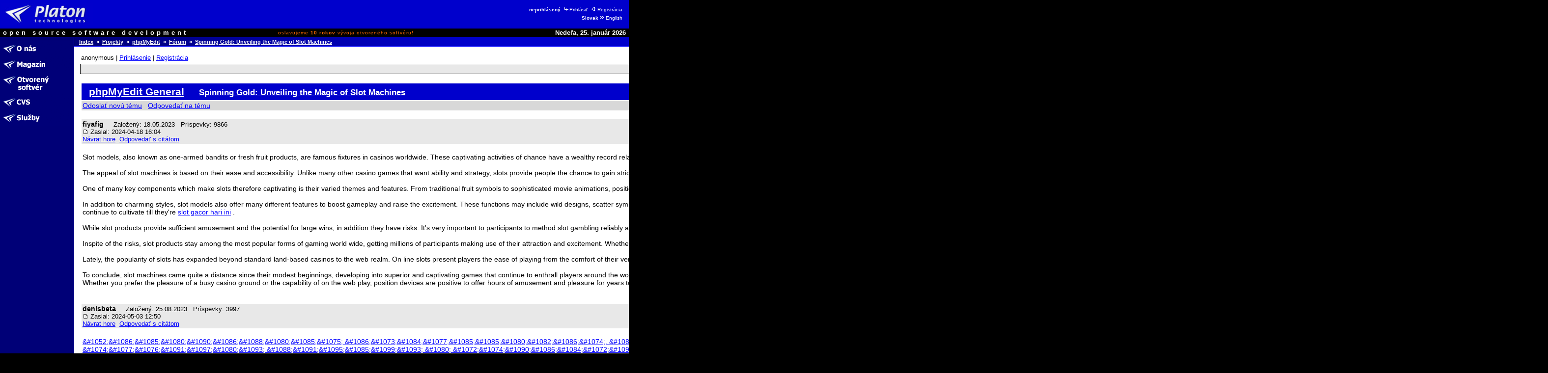

--- FILE ---
content_type: text/html
request_url: http://opensource.platon.sk/forum/projects/viewtopic.php?t=10907003
body_size: 20034
content:
<!DOCTYPE html PUBLIC "-//W3C//DTD HTML 4.0 Transitional//EN">
<html lang="sk">
<head>
	<meta http-equiv="Cache-Control" content="Public">
	<meta http-equiv="Reply-To" content="admin@platon.sk">
	<meta http-equiv="Content-Language" content="sk">
	<meta http-equiv="Content-Type" content="text/html; charset=iso-8859-2">

	<title>Opensource.Platon.SK: phpMyEdit: Spinning Gold: Unveiling the Magic of Slot Machines</title>

	<meta name="Description" content="Platon Group is Slovak open source software development group.
		We are developing, maintaining, documenting and offering high quality software solutions.">
	<meta name="Description" keywords="Platon Group, GNU, OSI, Linux, UNIX, C/C++, PHP, Perl, MySQL, ViM
		otvorený softvér, softvér, vývoj, skupina, databáza, podpora, inžinierstvo, riešenia, produkty, komercia">
	<meta name="Author" content="Ondrej Jombík">
	<meta name="Generator" content="Metafox/0.9.2 (production stable)">
	<meta name="Copyright" content="Platon Group, http://platon.sk/">
	<meta name="Robots" content="index,follow">
	<meta name="Revisit-After" content="7 days">
	<meta name="Resource-Type" content="document">
	<meta name="DC.Identifier" content="(SCHEME=ISSN) XXXXXXXX">

	<!-- GeoURL project: http://geourl.org/ -->
	<meta name="ICBM" content="48.146646, 17.143049">
	<meta name="DC.title" content="Opensource.Platon.SK: phpMyEdit: Spinning Gold: Unveiling the Magic of Slot Machines">
	<meta name="geo.position" content="48.146646;17.143049">
	<meta name="geo.region" content="SK">

	<!-- JS dynamic menu -->
	<script src="/themes/platon/js/menu1.js" type="text/javascript" language="JavaScript"></script>
	<script type="text/javascript" language="JavaScript"><!--

		var menu = new Menu('main');
		menu.align = "right";
		menu.images(
			'/upload/menu/sk-common/mi_',
			'/upload/menu/sk-common/mit_',
			'/upload/menu/sk-common/mi_', // TODO - selected section highlight
			'/upload/menu/sk-common/mit_');

		var submenu = new Menu('subitems');
		submenu.align = 'right';
		submenu.images(null,null);
	
		function PlatonInitMenu()
		{
menu.add(201, 'o-nas', 0, 201);
menu.add(200, 'magazin', 0, 200);
menu.add(211, 'projekty', 0, 211);
menu.add(212, 'cvs::sk', 0, 212);
menu.add(568, 'sluzby', 0, 568);
menu.loaded = true;
		}

	// --></script>


	<style>
		ul /* common */    { list-style-image: URL(/themes/platon/images/shift-14x14.gif);   }
		ul.left-down-slice { list-style-image: URL(/themes/platon/images/arrow-white.gif); }
		ul.article-items   { list-style-image: URL(/themes/platon/images/arrow-black.gif); }
	</style>
	<link type="image/png" rel="shortcut icon" href="/themes/platon/images/favicon.png">
	<link type="text/css" rel="stylesheet" href="/themes/platon/css/platon.css">
	<link type="text/css" href="/themes/platon/css/phpBB2.css" rel="stylesheet">
	<link type="text/css" href="/themes/platon/css/mantis.css" rel="stylesheet">


</head>

<body bgcolor="#ffffff" color="#000000" text="#000000" link="#0000ff" alink="#0000ff" vlink="#0000ff"
	marginwidth="0" marginheight="0" topmargin="0" leftmargin="0" onload="PlatonInitMenu();">

<table class="top-slice" border="0" cellspacing="0" cellpadding="0" width="100%" bgcolor="#0000cc">
<tr class="top-slice">
	<td class="top-slice-big" align="left" valign="middle">
		<a class="top-slice-big" href="/"> <!-- ?ezin_lang=sk -->
		<img src="/themes/platon/images/logo5.jpg" align="middle" width="186" height="45" border="0" alt="Platon Technologies" title="Platon Technologies"></a></td>
	<td><!-- naj.sk code removed -->

</td>
	<td valign="middle" align="right">
<table>
<tr><td class="right-top-slice"><b>neprihlásený</b>
<a class="site-auth-info" href="/site-auth/login.php?ezin_lang=sk&amp;site_auth_redirect=%2Fforum%2Fprojects%2Fviewtopic.php%3Ft%3D10907003"><img width="13" height="9" border="0" alt="" title="" src="/themes/platon/images/ico-login.gif">Prihlásiť</a>
<a class="site-auth-info" href="/site-auth/new.php?ezin_lang=sk&amp;site_auth_redirect=%2Fforum%2Fprojects%2Fviewtopic.php%3Ft%3D10907003"><img width="13" height="9" border="0" alt="" title="" src="/themes/platon/images/ico-registration.gif">Registrácia</a></td></tr>
<tr><td class="right-top-slice"><b>Slovak</b><a class="lang-switch" href="http://opensource.platon.org/section.php?projects-forum&amp;ezin_lang=en"><img width="13" height="9" border="0" alt="" title="" src="/themes/platon/images/ico-switchlang.gif">English</a></td></tr>
</table>
	</td>
</tr>
<tr class="top-slice-sep">
	<td class="top-slice-sep" colspan="3">
		<img src="/themes/platon/images/spacer.gif" width="1" height="1" border="0" alt="" title=""></td>
</tr>
<tr class="top-slice2" bgcolor="#000000">
	<td class="top-slice2-left" nowrap="nowrap">
		<font color="#ffffff">open source software development</font></td>
	<td class="top-slice2-center">
		oslavujeme <b>10&nbsp;rokov</b> vývoja otvoreného softvéru!
	</td>
	<td class="top-slice2-right" nowrap="nowrap" align="right">
		<font color="#ffffff">
Nedeľa, 25. január 2026</font></td>
</tr>
<tr class="top-slice-sep">
	<td class="top-slice-sep" colspan="3">
		<img src="/themes/platon/images/spacer.gif" width="1" height="1" border="0" alt="" title=""></td>
</tr>
</table>


<table class="content" border="0" cellpadding="0" cellspacing="0" width="100%">
<tr><td class="left-slice" width="140" bgcolor="#000077" valign="top">

<table class="section-items" border="0" cellpadding="0" cellspacing="0" width="100%">
<tr><td class="section-items" nowrap="nowrap">
<!-- 0 - this is required to have it working -->

<a
 onmouseout="menu.out(201); document.getElementById('menuDiv_201').style.visibility='hidden';"
 onmouseover="menu.over(201); document.getElementById('menuDiv_201').style.visibility='visible';"
	href="/article.php?o-nas"><img alt="O nás" title="O nás"
		border="0" name="menu_201"
		src="/upload/menu/sk-common/mi_o-nas.gif"></a><br>
<!-- 0 - this is required to have it working -->


<!-- 0 - this is required to have it working -->


<!-- 0 - this is required to have it working -->


<!-- 0 - this is required to have it working -->


<!-- 0 - this is required to have it working -->


<!-- 0 - this is required to have it working -->


<!-- 0 - this is required to have it working -->

<a
 onmouseout="menu.out(200); document.getElementById('menuDiv_200').style.visibility='hidden';"
 onmouseover="menu.over(200); document.getElementById('menuDiv_200').style.visibility='visible';"
	href="/section.php?magazin"><img alt="Magazín" title="Magazín"
		border="0" name="menu_200"
		src="/upload/menu/sk-common/mi_magazin.gif"></a><br>
<!-- 0 - this is required to have it working -->


<!-- 0 - this is required to have it working -->


<!-- 0 - this is required to have it working -->


<!-- 0 - this is required to have it working -->


<!-- 0 - this is required to have it working -->


<!-- 0 - this is required to have it working -->


<!-- 0 - this is required to have it working -->

<a
 onmouseout="menu.out(211); document.getElementById('menuDiv_211').style.visibility='hidden';"
 onmouseover="menu.over(211); document.getElementById('menuDiv_211').style.visibility='visible';"
	href="/projects/"><img alt="Otvorený softvér" title="Otvorený softvér"
		border="0" name="menu_211"
		src="/upload/menu/sk-common/mi_projekty.gif"></a><br>
<!-- 0 - this is required to have it working -->


<!-- 0 - this is required to have it working -->


<!-- 0 - this is required to have it working -->


<!-- 0 - this is required to have it working -->


<!-- 0 - this is required to have it working -->


<!-- 0 - this is required to have it working -->


<!-- 0 - this is required to have it working -->


<!-- 0 - this is required to have it working -->


<!-- 0 - this is required to have it working -->


<!-- 0 - this is required to have it working -->


<!-- 0 - this is required to have it working -->


<!-- 0 - this is required to have it working -->


<!-- 0 - this is required to have it working -->

<a
 onmouseout="menu.out(212); document.getElementById('menuDiv_212').style.visibility='hidden';"
 onmouseover="menu.over(212); document.getElementById('menuDiv_212').style.visibility='visible';"
	href="/article.php?cvs::sk"><img alt="CVS" title="CVS"
		border="0" name="menu_212"
		src="/upload/menu/sk-common/mi_cvs::sk.gif"></a><br>
<!-- 0 - this is required to have it working -->


<!-- 0 - this is required to have it working -->


<!-- 0 - this is required to have it working -->

<a
 onmouseout="menu.out(568); document.getElementById('menuDiv_568').style.visibility='hidden';"
 onmouseover="menu.over(568); document.getElementById('menuDiv_568').style.visibility='visible';"
	href="/section.php?sluzby"><img alt="Služby" title="Služby"
		border="0" name="menu_568"
		src="/upload/menu/sk-common/mi_sluzby.gif"></a><br>
<!-- 0 - this is required to have it working -->


<!-- 0 - this is required to have it working -->


<!-- 0 - this is required to have it working -->


<!-- 0 - this is required to have it working -->


<!-- 0 - this is required to have it working -->


<!-- 0 - this is required to have it working -->


<!-- 0 - this is required to have it working -->

</td></tr>
</table>

</td>
<td class="left-slice-sep" width="1" rowspan="2">
	<img src="/themes/platon/images/checkerboard.gif" width="1" height="1" border="0" alt="" title=""></td>

<td class="content" rowspan="2" width="100%" valign="top">

<table class="content" cellpadding="0" cellspacing="0" border="0" width="100%">
<tr><td class="whereareyou" bgcolor="#000077" background="/themes/platon/images/slice-blue-blue-long.png"><a class="whereareyou" href="/?ezin_lang=sk">Index</a>
&nbsp;&raquo;&nbsp;&nbsp;<a class="whereareyou" href="/projects/?ezin_lang=sk">Projekty</a>
&nbsp;&raquo;&nbsp;&nbsp;<a class="whereareyou" href="/projects/main_page.php?project_id=5">phpMyEdit</a>
&nbsp;&raquo;&nbsp;&nbsp;<a class="whereareyou" href="/forum/projects/?c=5">Fórum</a>
&nbsp;&raquo;&nbsp;&nbsp;<a class="whereareyou" href="/forum/projects/viewtopic.php?t=10907003">Spinning Gold: Unveiling the Magic of Slot Machines</a></td></tr>
<tr class="top-slice-sep">
	<td class="top-slice-sep"><img src="/themes/platon/images/spacer.gif" width="1" height="1" border="0" alt="" title=""></td>
</tr>


<tr><td class="content" width="100%">

<table class="content" cellpadding="0" cellspacing="0" border="0" width="100%">
<tr><td class="real-content">



<!-- PROJECTS::FORUM::REAL::CONTENT::BEGIN -->

<table class="hide"><tr><td class="login-info-left" nowrap="nowrap">anonymous | <a href="http://opensource.platon.sk/projects/../site-auth/login.php?site_auth_redirect=%2Fforum%2Fprojects%2Fviewtopic.php%3Ft%3D10907003">Prihlásenie</a> | <a href="http://opensource.platon.sk/projects/../site-auth/new.php?site_auth_redirect=%2Fforum%2Fprojects%2Fviewtopic.php%3Ft%3D10907003">Registrácia</a></td><td class="login-info-middle"><b><big>phpMyEdit</big></b></td><td class="login-info-right"><form method="get" name="form_set_project" action="http://opensource.platon.sk/projects/main_page.php"><select name="project_id" class="small"><option value="1">-----</option><option value="8">ep</option><option value="13">fastcgi-gallery</option><option value="3">libcfg+</option><option value="6">libco</option><option value="9">Metafox</option><option value="11">mylist</option><option value="10">OpenGUI</option><option value="5" selected="selected" >phpMyEdit</option><option value="4">phpWebFileManager</option><option value="12">PLaTos</option><option value="15">sendxmpp</option><option value="16">thinkpad-status</option><option value="14">Tučniak</option><option value="2">vimconfig</option></select><input type="submit" value="&gt;" class="small" /></form></td></tr></table><table class="width100" style="padding: 1px; border: solid 1px #000000;" cellspacing="0"><tr><td class="menu">
<a href="http://opensource.platon.sk/projects/main_page.php?project_id=5">Hlavné</a> |
<a href="http://opensource.platon.sk/projects/view_all_bug_page.php?project_id=5">Zobraziť chyby</a> |
<a href="http://opensource.platon.sk/projects/bug_report_advanced_page.php?project_id=5">Pridať chybu</a> |
<a href="http://opensource.platon.sk/projects/summary_page.php?project_id=5">Zhrnutie</a> |
<a href="http://opensource.platon.sk/projects/../forum/projects/?c=5">Fórum</a> |
<a href="http://opensource.platon.sk/projects/proj_doc_page.php?project_id=5">Dokumenty</a> |
<a href="http://opensource.platon.sk/projects/release_list_page.php?project_id=5">Download</a>
</td></tr></table>
<br>
<a name="top" id="top"></a>
<table width="100%" border="0" cellspacing="0" cellpadding="10">
<tr>
<td align="left">

<table class="width100" cellspacing="1">
<tr>
	<td class="form-title">
		<a class="form-title" href="viewforum.php?f=4">phpMyEdit General</a>
		&nbsp; &nbsp;
		<a class="form-title" href="viewtopic.php?t=10907003&amp;start=0&amp;postdays=0&amp;postorder=asc&amp;highlight="><small>Spinning Gold: Unveiling the Magic of Slot Machines</small></a>
	</td>
</tr>
<tr class="row-1">
	<td nowrap="nowrap" valign="middle">
		<a class="postreply" href="posting.php?mode=newtopic&amp;f=4">Odoslať novú tému</a>
		&nbsp;
		<a class="postreply" href="posting.php?mode=reply&amp;t=10907003">Odpovedať na tému</a>
		&nbsp;
		
		&nbsp;
		
	</td>
</tr>
</table>
&nbsp;

<table class="width100" cellspacing="1">
<tr valign="top" class="row-2">
	<td valign="top">
		<span class="name">
			<a name="12590572"></a>
			<strong>fiyafig</strong>
		</span>
		&nbsp;
		<span class="postdetails">
			 &nbsp;
			Založený: 18.05.2023 &nbsp;
			Príspevky: 9866 &nbsp;
			
			<br />
			<a href="viewtopic.php?p=12590572#12590572">
				<img src="../templates/Simple/images/icon_minipost.gif" width="12" height="9"
					alt="Príspevok" title="Príspevok" border="0" /></a>
			Zaslal: 2024-04-18 16:04
			<br />
			<a href="#top">Návrat hore</a>&nbsp;
			<a href="posting.php?mode=quote&amp;p=12590572">Odpovedať s citátom</a>&nbsp; &nbsp;
			&nbsp; 
		</span>
	</td>
</tr>
<tr>
	<td valign="top">
		<br />
		Slot models, also known as one-armed bandits or fresh fruit products, are famous fixtures in casinos worldwide. These captivating activities of chance have a wealthy record relationship back to the late 19th century when the first mechanical slot machine was developed by Charles July Fey in San Francisco. Since that time, slots have evolved tremendously, changing from physical units to sophisticated electric and digital devices found in contemporary casinos.
<br />

<br />
The appeal of slot machines is based on their ease and accessibility. Unlike many other casino games that want ability and strategy, slots provide people the chance to gain strictly predicated on luck. With just the press of an option or move of a handle, players can instantly participate in interesting gameplay and potentially disappear with considerable winnings.
<br />

<br />
One of many key components which make slots therefore captivating is their varied themes and features. From traditional fruit symbols to sophisticated movie animations, position products can be found in a wide selection of subjects to match every style and preference. Whether you're a lover of old civilizations, illusion sides, or place tradition celebrities, there's likely a slot machine tailored to your interests.
<br />

<br />
In addition to charming styles, slot models also offer many different features to boost gameplay and raise the excitement. These functions may include wild designs, scatter symbols, bonus units, and gradual jackpots. Wild icons may substitute for different representations to create winning mixtures, while scatter representations often trigger advantage models or free spins. Progressive jackpots, on one other give, provide the opportunity to gain substantial prizes that continue to cultivate till they're <a href="https://lms.stmik-dci.ac.id/user/sg/" target="_blank" class="postlink">slot gacor hari ini</a>.
<br />

<br />
While slot products provide sufficient amusement and the potential for large wins, in addition they have risks. It's very important to participants to method slot gambling reliably and set limits on their spending. Like any type of gambling, enjoying slots could be addictive, and it's necessary to recognize the signals of problem gambling and find support if needed.
<br />

<br />
Inspite of the risks, slot products stay among the most popular forms of gaming world wide, getting millions of participants making use of their attraction and excitement. Whether you're an informal player searching for some leisure or a veteran gambler chasing that evasive jackpot, there's no questioning the enduring appeal of position models on the planet of casino gaming.
<br />

<br />
Lately, the popularity of slots has expanded beyond standard land-based casinos to the web realm. On line slots present players the ease of playing from the comfort of their very own homes, in addition to access to an even broader array of activities and features. With breakthroughs in engineering, on the web slots are becoming significantly immersive and active, providing players with an event that rivals that of these land-based counterparts.
<br />

<br />
To conclude, slot machines came quite a distance since their modest beginnings, developing into superior and captivating games that continue to enthrall players around the world. Making use of their varied themes, interesting features, and the potential for major victories, slots offer a thrilling gaming experience that interests people of ages and backgrounds. Nevertheless, it's required for players to method position gaming reliably and recognize the risks involved. Whether you prefer the pleasure of a busy casino ground or the capability of on the web play, position devices are positive to offer hours of amusement and pleasure for years to come.
		<br />
		
		<span class="gensmall"></span>
		<br />
		&nbsp;
	</td>
</tr>
<tr valign="top" class="row-2">
	<td valign="top">
		<span class="name">
			<a name="12596225"></a>
			<strong>denisbeta</strong>
		</span>
		&nbsp;
		<span class="postdetails">
			 &nbsp;
			Založený: 25.08.2023 &nbsp;
			Príspevky: 3997 &nbsp;
			
			<br />
			<a href="viewtopic.php?p=12596225#12596225">
				<img src="../templates/Simple/images/icon_minipost.gif" width="12" height="9"
					alt="Príspevok" title="Príspevok" border="0" /></a>
			Zaslal: 2024-05-03 12:50
			<br />
			<a href="#top">Návrat hore</a>&nbsp;
			<a href="posting.php?mode=quote&amp;p=12596225">Odpovedať s citátom</a>&nbsp; &nbsp;
			&nbsp; 
		</span>
	</td>
</tr>
<tr>
	<td valign="top">
		<br />
		<a href="https://short.denisyakovlev.ru/bestchange" target="_blank" class="postlink">&amp;#1052;&amp;#1086;&amp;#1085;&amp;#1080;&amp;#1090;&amp;#1086;&amp;#1088;&amp;#1080;&amp;#1085;&amp;#1075; &amp;#1086;&amp;#1073;&amp;#1084;&amp;#1077;&amp;#1085;&amp;#1085;&amp;#1080;&amp;#1082;&amp;#1086;&amp;#1074;, &amp;#1089;&amp;#1072;&amp;#1084;&amp;#1072;&amp;#1103; &amp;#1089;&amp;#1074;&amp;#1077;&amp;#1078;&amp;#1072;&amp;#1103; &amp;#1080;&amp;#1085;&amp;#1092;&amp;#1086;&amp;#1088;&amp;#1084;&amp;#1072;&amp;#1094;&amp;#1080;&amp;#1103; &amp;#1086; &amp;#1082;&amp;#1091;&amp;#1088;&amp;#1089;&amp;#1072;&amp;#1093; &amp;#1084;&amp;#1085;&amp;#1086;&amp;#1075;&amp;#1080;&amp;#1093; &amp;#1074;&amp;#1077;&amp;#1076;&amp;#1091;&amp;#1097;&amp;#1080;&amp;#1093; &amp;#1088;&amp;#1091;&amp;#1095;&amp;#1085;&amp;#1099;&amp;#1093; &amp;#1080; &amp;#1072;&amp;#1074;&amp;#1090;&amp;#1086;&amp;#1084;&amp;#1072;&amp;#1090;&amp;#1080;&amp;#1095;&amp;#1077;&amp;#1089;&amp;#1082;&amp;#1080;&amp;#1093; &amp;#1086;&amp;#1073;&amp;#1084;&amp;#1077;&amp;#1085;&amp;#1085;&amp;#1099;&amp;#1093; &amp;#1087;&amp;#1091;&amp;#1085;&amp;#1082;&amp;#1090;&amp;#1086;&amp;#1074; &amp;#1082;&amp;#1088;&amp;#1080;&amp;#1087;&amp;#1090;&amp;#1086;&amp;#1074;&amp;#1072;&amp;#1083;&amp;#1102;&amp;#1090;</a>
<br />
<a href="https://short.denisyakovlev.com/bestchange" target="_blank" class="postlink">The exchanger monitor constantly monitors the rates from the best automatic crypto, fiat and e-currencies exchange sites</a>
<br />
<a href="https://www.bestchange.com/?p=17278" target="_blank" class="postlink">E-currency exchanger listing, best rates from vetted exchangers</a>
<br />
<a href="https://www.bestchange.ru/?p=17278" target="_blank" class="postlink">&amp;#1052;&amp;#1086;&amp;#1085;&amp;#1080;&amp;#1090;&amp;#1086;&amp;#1088;&amp;#1080;&amp;#1085;&amp;#1075; &amp;#1086;&amp;#1073;&amp;#1084;&amp;#1077;&amp;#1085;&amp;#1085;&amp;#1080;&amp;#1082;&amp;#1086;&amp;#1074;, &amp;#1083;&amp;#1091;&amp;#1095;&amp;#1096;&amp;#1080;&amp;#1077; &amp;#1082;&amp;#1091;&amp;#1088;&amp;#1089;&amp;#1099; &amp;#1086;&amp;#1090; &amp;#1085;&amp;#1072;&amp;#1076;&amp;#1077;&amp;#1078;&amp;#1085;&amp;#1099;&amp;#1093; &amp;#1086;&amp;#1073;&amp;#1084;&amp;#1077;&amp;#1085;&amp;#1085;&amp;#1099;&amp;#1093; &amp;#1087;&amp;#1091;&amp;#1085;&amp;#1082;&amp;#1090;&amp;#1086;&amp;#1074;</a>
<br />

<br />
<a href="https://twitter.com/denisyakovlev68/status/1762115758790738301" target="_blank" class="postlink">&amp;#1055;&amp;#1086;&amp;#1082;&amp;#1091;&amp;#1087;&amp;#1082;&amp;#1072; &amp;#1080; &amp;#1087;&amp;#1088;&amp;#1086;&amp;#1076;&amp;#1072;&amp;#1078;&amp;#1072; &amp;#1073;&amp;#1080;&amp;#1090;&amp;#1082;&amp;#1086;&amp;#1081;&amp;#1085;&amp;#1072;, &amp;#1101;&amp;#1092;&amp;#1080;&amp;#1088;&amp;#1080;&amp;#1091;&amp;#1084;&amp;#1072; &amp;#1080; &amp;#1083;&amp;#1102;&amp;#1073;&amp;#1086;&amp;#1081; &amp;#1076;&amp;#1088;&amp;#1091;&amp;#1075;&amp;#1086;&amp;#1081; &amp;#1082;&amp;#1088;&amp;#1080;&amp;#1087;&amp;#1090;&amp;#1086;&amp;#1074;&amp;#1072;&amp;#1083;&amp;#1102;&amp;#1090;&amp;#1099;</a>
<br />
<a href="https://short.denisyakovlev.com/moneyport" target="_blank" class="postlink">&amp;#1054;&amp;#1073;&amp;#1084;&amp;#1077;&amp;#1085;&amp;#1085;&amp;#1080;&amp;#1082; &amp;#1082;&amp;#1088;&amp;#1080;&amp;#1087;&amp;#1090;&amp;#1086;&amp;#1074;&amp;#1072;&amp;#1083;&amp;#1102;&amp;#1090;&amp;#1099; - &amp;#1041;&amp;#1099;&amp;#1089;&amp;#1090;&amp;#1088;&amp;#1099;&amp;#1081; &amp;#1086;&amp;#1073;&amp;#1084;&amp;#1077;&amp;#1085; &amp;#1082;&amp;#1088;&amp;#1080;&amp;#1087;&amp;#1090;&amp;#1086;&amp;#1074;&amp;#1072;&amp;#1083;&amp;#1102;&amp;#1090; &amp;#1085;&amp;#1072; &amp;#1085;&amp;#1072;&amp;#1083;&amp;#1080;&amp;#1095;&amp;#1085;&amp;#1099;&amp;#1077; &amp;#1076;&amp;#1077;&amp;#1085;&amp;#1100;&amp;#1075;&amp;#1080;</a>
<br />
<a href="https://twitter.com/denisyakovlev68/status/1761493477031063616" target="_blank" class="postlink">&amp;#1064;&amp;#1072;&amp;#1093;&amp;#1090;&amp;#1072;24 &amp;#8212; &amp;#1089;&amp;#1077;&amp;#1088;&amp;#1074;&amp;#1080;&amp;#1089; &amp;#1086;&amp;#1073;&amp;#1084;&amp;#1077;&amp;#1085;&amp;#1072; RUB &amp;#1085;&amp;#1072; BTC/LTC/USDT/ETH</a>
<br />
<a href="https://t.me/shaxta24_bot?start=r-287686574" target="_blank" class="postlink">&amp;#1064;&amp;#1072;&amp;#1093;&amp;#1090;&amp;#1072;24 &amp;#8212; &amp;#1089;&amp;#1077;&amp;#1088;&amp;#1074;&amp;#1080;&amp;#1089; &amp;#1086;&amp;#1073;&amp;#1084;&amp;#1077;&amp;#1085;&amp;#1072; RUB &amp;#1085;&amp;#1072; BTC/LTC/USDT/ETH &amp;#1080; &amp;#1085;&amp;#1072;&amp;#1086;&amp;#1073;&amp;#1086;&amp;#1088;&amp;#1086;&amp;#1090; &amp;#1041;&amp;#1099;&amp;#1089;&amp;#1090;&amp;#1088;&amp;#1099;&amp;#1077; &amp;#1086;&amp;#1087;&amp;#1077;&amp;#1088;&amp;#1072;&amp;#1094;&amp;#1080;&amp;#1080;. &amp;#1054;&amp;#1085;&amp;#1083;&amp;#1072;&amp;#1081;&amp;#1085;-&amp;#1087;&amp;#1086;&amp;#1076;&amp;#1076;&amp;#1077;&amp;#1088;&amp;#1078;&amp;#1082;&amp;#1072; 24/7. &amp;#1040;&amp;#1082;&amp;#1090;&amp;#1091;&amp;#1072;&amp;#1083;&amp;#1100;&amp;#1085;&amp;#1099;&amp;#1077; &amp;#1082;&amp;#1091;&amp;#1088;&amp;#1089;&amp;#1099;</a>
<br />
<a href="https://www.instagram.com/denisbeta/?hl=bg" target="_blank" class="postlink">&amp;#1057;&amp;#1085;&amp;#1080;&amp;#1084;&amp;#1082;&amp;#1080; &amp;#1080; &amp;#1074;&amp;#1080;&amp;#1076;&amp;#1077;&amp;#1086;&amp;#1082;&amp;#1083;&amp;#1080;&amp;#1087;&amp;#1086;&amp;#1074;&amp;#1077;</a>
<br />
<a href="https://t.me/tapswap_bot?start=r_287686574" target="_blank" class="postlink">Tapswap</a>
<br />
<a href="https://short.denisyakovlev.com/vipchanger" target="_blank" class="postlink">&amp;#1054;&amp;#1085;&amp;#1083;&amp;#1072;&amp;#1081;&amp;#1085; &amp;#1086;&amp;#1073;&amp;#1084;&amp;#1077;&amp;#1085;&amp;#1085;&amp;#1080;&amp;#1082; USDT VIPchanger</a>
<br />

<br />

<br />

<br />

<br />

<br />
<a href="https://short.denisyakovlev.com" target="_blank" class="postlink">&amp;#1058;&amp;#1080;&amp;#1085;&amp;#1100;&amp;#1082;&amp;#1086;&amp;#1092;&amp;#1092; &amp;#1050;&amp;#1088;&amp;#1077;&amp;#1076;&amp;#1080;&amp;#1090;&amp;#1085;&amp;#1099;&amp;#1077; &amp;#1080; &amp;#1076;&amp;#1077;&amp;#1073;&amp;#1077;&amp;#1090;&amp;#1086;&amp;#1074;&amp;#1099;&amp;#1077; &amp;#1082;&amp;#1072;&amp;#1088;&amp;#1090;&amp;#1099;, &amp;#1082;&amp;#1088;&amp;#1077;&amp;#1076;&amp;#1080;&amp;#1090;&amp;#1099; &amp;#1076;&amp;#1083;&amp;#1103; &amp;#1073;&amp;#1080;&amp;#1079;&amp;#1085;&amp;#1077;&amp;#1089;&amp;#1072; &amp;#1080; &amp;#1092;&amp;#1080;&amp;#1079;&amp;#1080;&amp;#1095;&amp;#1077;&amp;#1089;&amp;#1082;&amp;#1080;&amp;#1093; &amp;#1083;&amp;#1080;&amp;#1094;</a>
<br />

<br />
th
<br />
<a href="https://market.50discount-sale.com/1BpJMb/" target="_blank" class="postlink">&amp;#3609;&amp;#3633;&amp;#3585;&amp;#3623;&amp;#3636;&amp;#3592;&amp;#3633;&amp;#3618;&amp;#3652;&amp;#3604;&amp;#3657;&amp;#3588;&amp;#3636;&amp;#3604;&amp;#3588;&amp;#3657;&amp;#3609;&amp;#3623;&amp;#3636;&amp;#3608;&amp;#3637;&amp;#3615;&amp;#3639;&amp;#3657;&amp;#3609;&amp;#3615;&amp;#3641;&amp;#3585;&amp;#3634;&amp;#3619;&amp;#3629;&amp;#3633;&amp;#3585;&amp;#3648;&amp;#3626;&amp;#3610;&amp;#3649;&amp;#3621;&amp;#3632;&amp;#3611;&amp;#3633;&amp;#3597;&amp;#3627;&amp;#3634;&amp;#3585;&amp;#3619;&amp;#3632;&amp;#3604;&amp;#3641;&amp;#3585;&amp;#3586;&amp;#3657;&amp;#3629;&amp;#3605;&amp;#3656;&amp;#3629; &amp;#3650;&amp;#3604;&amp;#3618;&amp;#3652;&amp;#3617;&amp;#3656;&amp;#3605;&amp;#3657;&amp;#3629;&amp;#3591;&amp;#3607;&amp;#3635;&amp;#3585;&amp;#3634;&amp;#3619;&amp;#3612;&amp;#3656;&amp;#3634;&amp;#3605;&amp;#3633;&amp;#3604; &amp;#3615;&amp;#3639;&amp;#3657;&amp;#3609;&amp;#3615;&amp;#3641;&amp;#3652;&amp;#3604;&amp;#3657;&amp;#3604;&amp;#3657;&amp;#3623;&amp;#3618;&amp;#3623;&amp;#3636;&amp;#3608;&amp;#3637;&amp;#3608;&amp;#3619;&amp;#3619;&amp;#3617;&amp;#3594;&amp;#3634;&amp;#3605;&amp;#3636; </a>
<br />
<a href="http://sale.thai-shop.store/pfu8wI/" target="_blank" class="postlink">&amp;#3629;&amp;#3632;&amp;#3652;&amp;#3619;&amp;#3592;&amp;#3632;&amp;#3594;&amp;#3656;&amp;#3623;&amp;#3618;&amp;#3651;&amp;#3627;&amp;#3657;&amp;#3588;&amp;#3640;&amp;#3603;&amp;#3621;&amp;#3604;&amp;#3619;&amp;#3632;&amp;#3604;&amp;#3633;&amp;#3610;&amp;#3609;&amp;#3657;&amp;#3635;&amp;#3605;&amp;#3634;&amp;#3621;&amp;#3651;&amp;#3609;&amp;#3648;&amp;#3621;&amp;#3639;&amp;#3629;&amp;#3604;&amp;#3652;&amp;#3604;&amp;#3657;</a>
<br />
<a href="http://sale.thai-shop.store/ryLCeJ/" target="_blank" class="postlink">&amp;#3605;&amp;#3656;&amp;#3629;&amp;#3617;&amp;#3621;&amp;#3641;&amp;#3585;&amp;#3627;&amp;#3617;&amp;#3634;&amp;#3585;&amp;#3588;&amp;#3639;&amp;#3629;&amp;#3629;&amp;#3632;&amp;#3652;&amp;#3619;? &amp;#3629;&amp;#3634;&amp;#3585;&amp;#3634;&amp;#3619;&amp;#3648;&amp;#3610;&amp;#3639;&amp;#3657;&amp;#3629;&amp;#3591;&amp;#3605;&amp;#3657;&amp;#3609;&amp;#3649;&amp;#3621;&amp;#3632;&amp;#3623;&amp;#3636;&amp;#3608;&amp;#3637;&amp;#3615;&amp;#3639;&amp;#3657;&amp;#3609;&amp;#3615;&amp;#3641; &amp;#3588;&amp;#3623;&amp;#3619;&amp;#3607;&amp;#3635;&amp;#3629;&amp;#3618;&amp;#3656;&amp;#3634;&amp;#3591;&amp;#3652;&amp;#3619;&amp;#3648;&amp;#3614;&amp;#3639;&amp;#3656;&amp;#3629;&amp;#3651;&amp;#3627;&amp;#3657;&amp;#3605;&amp;#3633;&amp;#3623;&amp;#3648;&amp;#3629;&amp;#3591;&amp;#3627;&amp;#3656;&amp;#3634;&amp;#3591;&amp;#3652;&amp;#3585;&amp;#3621;&amp;#3592;&amp;#3634;&amp;#3585;&amp;#3650;&amp;#3619;&amp;#3588;&amp;#3609;&amp;#3637;&amp;#3657;?</a>
<br />
<a href="http://sale.thai-shop.store/oNd9ut/" target="_blank" class="postlink">&amp;#3652;&amp;#3617;&amp;#3656;&amp;#3605;&amp;#3657;&amp;#3629;&amp;#3591;&amp;#3648;&amp;#3626;&amp;#3637;&amp;#3656;&amp;#3618;&amp;#3591;&amp;#3585;&amp;#3636;&amp;#3609;&amp;#3618;&amp;#3634;&amp;#3611;&amp;#3599;&amp;#3636;&amp;#3594;&amp;#3637;&amp;#3623;&amp;#3609;&amp;#3632; &amp;#3621;&amp;#3657;&amp;#3634;&amp;#3591;&amp;#3592;&amp;#3617;&amp;#3641;&amp;#3585; &amp;#3627;&amp;#3619;&amp;#3639;&amp;#3629;&amp;#3648;&amp;#3626;&amp;#3637;&amp;#3656;&amp;#3618;&amp;#3591;&amp;#3612;&amp;#3656;&amp;#3634;&amp;#3650;&amp;#3614;&amp;#3619;&amp;#3591;&amp;#3592;&amp;#3617;&amp;#3641;&amp;#3585;&amp;#3629;&amp;#3637;&amp;#3585;&amp;#3605;&amp;#3656;&amp;#3629;&amp;#3652;&amp;#3611;</a>
<br />
<a href="http://sale.thai-shop.store/Jn7RnO/" target="_blank" class="postlink">&amp;#3649;&amp;#3588;&amp;#3611;&amp;#3595;&amp;#3641;&amp;#3621;&amp;#3648;&amp;#3626;&amp;#3619;&amp;#3636;&amp;#3617;&amp;#3626;&amp;#3617;&amp;#3619;&amp;#3619;&amp;#3606;&amp;#3616;&amp;#3634;&amp;#3614;&amp;#3607;&amp;#3634;&amp;#3591;&amp;#3648;&amp;#3614;&amp;#3624;&amp;#3612;&amp;#3641;&amp;#3657;&amp;#3594;&amp;#3634;&amp;#3618;</a>
<br />

<br />
<a href="https://short.denisyakovlev.com/proflinks" target="_blank" class="postlink">&amp;#1050;&amp;#1072;&amp;#1095;&amp;#1077;&amp;#1089;&amp;#1090;&amp;#1074;&amp;#1077;&amp;#1085;&amp;#1085;&amp;#1086;&amp;#1077; &amp;#1088;&amp;#1072;&amp;#1079;&amp;#1084;&amp;#1077;&amp;#1097;&amp;#1077;&amp;#1085;&amp;#1080;&amp;#1077; &amp;#1074;&amp;#1077;&amp;#1095;&amp;#1085;&amp;#1099;&amp;#1093; &amp;#1089;&amp;#1089;&amp;#1099;&amp;#1083;&amp;#1086;&amp;#1082; &amp;#1080; &amp;#1089;&amp;#1090;&amp;#1072;&amp;#1090;&amp;#1077;&amp;#1081; &amp;#1050;&amp;#1091;&amp;#1087;&amp;#1080;&amp;#1090;&amp;#1100; &amp;#1074;&amp;#1077;&amp;#1095;&amp;#1085;&amp;#1099;&amp;#1077; &amp;#1089;&amp;#1089;&amp;#1099;&amp;#1083;&amp;#1082;&amp;#1080; &amp;#1089; &amp;#1048;&amp;#1050;&amp;#1057; &amp;#1080; Pr</a>
<br />
<a href="https://twitter.com/denisyakovlev68/status/1759869614761120225" target="_blank" class="postlink">&amp;#1050;&amp;#1091;&amp;#1087;&amp;#1080;&amp;#1090;&amp;#1100; &amp;#1074;&amp;#1077;&amp;#1095;&amp;#1085;&amp;#1099;&amp;#1077; &amp;#1089;&amp;#1089;&amp;#1099;&amp;#1083;&amp;#1082;&amp;#1080; &amp;#1089; &amp;#1048;&amp;#1050;&amp;#1057;</a>
<br />
<a href="https://twitter.com/denisyakovlev68/status/1759949984462491785" target="_blank" class="postlink">&amp;#1070;&amp;#1083;&amp;#1080;&amp;#1103; &amp;#1053;&amp;#1072;&amp;#1074;&amp;#1072;&amp;#1083;&amp;#1100;&amp;#1085;&amp;#1072;&amp;#1103;</a>
<br />

<br />
<a href="https://telegra.ph/Akkumulyatornyj-shurupovert-MAKITA-02-20" target="_blank" class="postlink">&amp;#1040;&amp;#1082;&amp;#1082;&amp;#1091;&amp;#1084;&amp;#1091;&amp;#1083;&amp;#1103;&amp;#1090;&amp;#1086;&amp;#1088;&amp;#1085;&amp;#1099;&amp;#1081; &amp;#1096;&amp;#1091;&amp;#1088;&amp;#1091;&amp;#1087;&amp;#1086;&amp;#1074;&amp;#1077;&amp;#1088;&amp;#1090; MAKITA</a>
<br />
<a href="http://go.billion-online.ru/page/8be4fa5e7688ad9427cb463ef88c52a868319c8d/" target="_blank" class="postlink">&amp;#1040;&amp;#1082;&amp;#1082;&amp;#1091;&amp;#1084;&amp;#1091;&amp;#1083;&amp;#1103;&amp;#1090;&amp;#1086;&amp;#1088;&amp;#1085;&amp;#1099;&amp;#1081; &amp;#1096;&amp;#1091;&amp;#1088;&amp;#1091;&amp;#1087;&amp;#1086;&amp;#1074;&amp;#1077;&amp;#1088;&amp;#1090; MAKITA</a>
<br />
<a href="https://twitter.com/denisyakovlev68/status/1759975069936234985" target="_blank" class="postlink">&amp;#1040;&amp;#1082;&amp;#1082;&amp;#1091;&amp;#1084;&amp;#1091;&amp;#1083;&amp;#1103;&amp;#1090;&amp;#1086;&amp;#1088;&amp;#1085;&amp;#1099;&amp;#1081; &amp;#1096;&amp;#1091;&amp;#1088;&amp;#1091;&amp;#1087;&amp;#1086;&amp;#1074;&amp;#1077;&amp;#1088;&amp;#1090; MAKITA</a>
<br />
<a href="https://t.me/s/denisyakovlevru/596" target="_blank" class="postlink">&amp;#1041;&amp;#1077;&amp;#1089;&amp;#1087;&amp;#1083;&amp;#1072;&amp;#1090;&amp;#1085;&amp;#1086;&amp;#1077; &amp;#1086;&amp;#1073;&amp;#1089;&amp;#1083;&amp;#1091;&amp;#1078;&amp;#1080;&amp;#1074;&amp;#1072;&amp;#1085;&amp;#1080;&amp;#1077; Tinkoff Drive</a>
<br />
<a href="https://twitter.com/denisyakovlev68/status/1760034907563114990" target="_blank" class="postlink">&amp;#1041;&amp;#1045;&amp;#1057;&amp;#1055;&amp;#1051;&amp;#1040;&amp;#1058;&amp;#1053;&amp;#1040;&amp;#1071; TINKOFF DRIVE &amp;#1082;&amp;#1072;&amp;#1088;&amp;#1090;&amp;#1072; &amp;#1072;&amp;#1074;&amp;#1090;&amp;#1086;&amp;#1083;&amp;#1102;&amp;#1073;&amp;#1080;&amp;#1090;&amp;#1077;&amp;#1083;&amp;#1077;&amp;#1081;</a>
<br />
<a href="https://www.tinkoff.ru/invest/social/profile/DenisYakovlev/95c09da6-063b-443f-a2ad-f80f8cf7d4a6/" target="_blank" class="postlink">&amp;#1041;&amp;#1045;&amp;#1057;&amp;#1055;&amp;#1051;&amp;#1040;&amp;#1058;&amp;#1053;&amp;#1040;&amp;#1071; TINKOFF DRIVE &amp;#1041;&amp;#1045;&amp;#1057;&amp;#1055;&amp;#1051;&amp;#1040;&amp;#1058;&amp;#1053;&amp;#1054;&amp;#1045; &amp;#1054;&amp;#1041;&amp;#1057;&amp;#1051;&amp;#1059;&amp;#1046;&amp;#1048;&amp;#1042;&amp;#1040;&amp;#1053;&amp;#1048;&amp;#1045; &amp;#1053;&amp;#1040;&amp;#1042;&amp;#1057;&amp;#1045;&amp;#1043;&amp;#1044;&amp;#1040;</a>
<br />

<br />

<br />
<a href="http://www.aiarchitecture.com/__media__/js/netsoltrademark.php?d=ww41.trysensa.com/__media__/js/netsoltrademark.php?d=2ronewpr-vermixin.euro-shop.store" target="_blank">http://www.aiarchitecture.com/__media__/js/netsoltrademark.php?d=ww41.trysensa.com/__media__/js/netsoltrademark.php?d=2ronewpr-vermixin.euro-shop.store</a>
<br />
<a href="http://linklings.info/__media__/js/netsoltrademark.php?d=dopenessgalore.com/?URL=backlinks.ssylki.info/site/euro-shop.store" target="_blank">http://linklings.info/__media__/js/netsoltrademark.php?d=dopenessgalore.com/?URL=backlinks.ssylki.info/site/euro-shop.store</a>
<br />
<a href="http://www.oncuhaber.com/__media__/js/netsoltrademark.php?d=justgasgrills.com/__media__/js/netsoltrademark.php?d=euro-shop.store/sitemap.html" target="_blank">http://www.oncuhaber.com/__media__/js/netsoltrademark.php?d=justgasgrills.com/__media__/js/netsoltrademark.php?d=euro-shop.store/sitemap.html</a>
<br />
<a href="http://dages-ga.com/bitrix/redirect.php?event1=click_to_call&amp;event2=&amp;event3=&amp;goto=https://deux.com/__media__/js/netsoltrademark.php?d=euro-shop.store/lead/insulinorm-es/" target="_blank">http://dages-ga.com/bitrix/redirect.php?event1=click_to_call&amp;event2=&amp;event3=&amp;goto=https://deux.com/__media__/js/netsoltrademark.php?d=euro-shop.store/lead/insulinorm-es/</a>
<br />
<a href="http://outbreakcsi.com/__media__/js/netsoltrademark.php?d=prestoninc.net/__media__/js/netsoltrademark.php?d=med-ro-tonerin-remedy.euro-shop.store" target="_blank">http://outbreakcsi.com/__media__/js/netsoltrademark.php?d=prestoninc.net/__media__/js/netsoltrademark.php?d=med-ro-tonerin-remedy.euro-shop.store</a>
<br />
<a href="http://buro-nv.ru/bitrix/redirect.php?event1=click_to_call&amp;event2=&amp;event3=&amp;goto=https://americanframes.com/__media__/js/netsoltrademark.php?d=ssylki.info/site/euro-shop.store" target="_blank">http://buro-nv.ru/bitrix/redirect.php?event1=click_to_call&amp;event2=&amp;event3=&amp;goto=https://americanframes.com/__media__/js/netsoltrademark.php?d=ssylki.info/site/euro-shop.store</a>
<br />
<a href="http://izikei.ru/bitrix/redirect.php?event1=click_to_call&amp;event2=&amp;event3=&amp;goto=https://gsgi.org/__media__/js/netsoltrademark.php?d=euro-shop.store/lead/heated-clothes-gr/" target="_blank">http://izikei.ru/bitrix/redirect.php?event1=click_to_call&amp;event2=&amp;event3=&amp;goto=https://gsgi.org/__media__/js/netsoltrademark.php?d=euro-shop.store/lead/heated-clothes-gr/</a>
<br />
<a href="http://muzmag.com.ua/bitrix/click.php?anything=here&amp;goto=https://layayoga.com/__media__/js/netsoltrademark.php?d=seocheki.net/outlink.php?url=backlinks.ssylki.info/site/euro-shop.store" target="_blank">http://muzmag.com.ua/bitrix/click.php?anything=here&amp;goto=https://layayoga.com/__media__/js/netsoltrademark.php?d=seocheki.net/outlink.php?url=backlinks.ssylki.info/site/euro-shop.store</a>
<br />
<a href="https://www.headlinemonitor.com/SicakHaberMonitoru/Redirect/?url=http://1-noriba.net/__media__/js/netsoltrademark.php?d=euro-shop.store/lead/guavital-it-3/" target="_blank">https://www.headlinemonitor.com/SicakHaberMonitoru/Redirect/?url=http://1-noriba.net/__media__/js/netsoltrademark.php?d=euro-shop.store/lead/guavital-it-3/</a>
<br />
<a href="http://kilyazov.com/bitrix/redirect.php?event1=click_to_call&amp;event2=&amp;event3=&amp;goto=https://e-eurasia.ru/out.php?site=euro-shop.store/meta/power-shape/de/v2/" target="_blank">http://kilyazov.com/bitrix/redirect.php?event1=click_to_call&amp;event2=&amp;event3=&amp;goto=https://e-eurasia.ru/out.php?site=euro-shop.store/meta/power-shape/de/v2/</a>
<br />
<a href="http://wicce.com/__media__/js/netsoltrademark.php?d=logmeln.com/__media__/js/netsoltrademark.php?d=euro-shop.store/meta/diaxil/es/v1/" target="_blank">http://wicce.com/__media__/js/netsoltrademark.php?d=logmeln.com/__media__/js/netsoltrademark.php?d=euro-shop.store/meta/diaxil/es/v1/</a>
<br />
<a href="http://net-eye-care.com/__media__/js/netsoltrademark.php?d=shermedwardscandies.com/__media__/js/netsoltrademark.php?d=it4-psor-keramin-keraderm-cream.euro-shop.store" target="_blank">http://net-eye-care.com/__media__/js/netsoltrademark.php?d=shermedwardscandies.com/__media__/js/netsoltrademark.php?d=it4-psor-keramin-keraderm-cream.euro-shop.store</a>
<br />
<a href="http://roxmon1b.roxann.com/__media__/js/netsoltrademark.php?d=gourmandia.cn/__media__/js/netsoltrademark.php?d=euro-shop.store/lead/solage-collagen-ro-2/" target="_blank">http://roxmon1b.roxann.com/__media__/js/netsoltrademark.php?d=gourmandia.cn/__media__/js/netsoltrademark.php?d=euro-shop.store/lead/solage-collagen-ro-2/</a>
<br />
<a href="http://www.yac-net.co.jp/callbook/cgi-bin/rank.cgi?mode=link&amp;id=780&amp;url=https://virtualcommandpost.com/__media__/js/netsoltrademark.php?d=euro-shop.store/hu-ellesse-cream/v2/" target="_blank">http://www.yac-net.co.jp/callbook/cgi-bin/rank.cgi?mode=link&amp;id=780&amp;url=https://virtualcommandpost.com/__media__/js/netsoltrademark.php?d=euro-shop.store/hu-ellesse-cream/v2/</a>
<br />
<a href="http://kzn.grouphe.ru/bitrix/redirect.php?event1=click_to_call&amp;event2=&amp;event3=&amp;goto=https://factsmanagement.biz/__media__/js/netsoltrademark.php?d=euro-shop.store/lead/hair-intense-hu-new/" target="_blank">http://kzn.grouphe.ru/bitrix/redirect.php?event1=click_to_call&amp;event2=&amp;event3=&amp;goto=https://factsmanagement.biz/__media__/js/netsoltrademark.php?d=euro-shop.store/lead/hair-intense-hu-new/</a>
<br />
<a href="http://callaghan-com.com/__media__/js/netsoltrademark.php?d=joserodriguez.com/__media__/js/netsoltrademark.php?d=euro-shop.store/lead/hair-intense-hu-new/" target="_blank">http://callaghan-com.com/__media__/js/netsoltrademark.php?d=joserodriguez.com/__media__/js/netsoltrademark.php?d=euro-shop.store/lead/hair-intense-hu-new/</a>
<br />
<a href="http://www.spacecenterhouston.org/__media__/js/netsoltrademark.php?d=velcap.com/__media__/js/netsoltrademark.php?d=24-ro-diaform-plus.euro-shop.store" target="_blank">http://www.spacecenterhouston.org/__media__/js/netsoltrademark.php?d=velcap.com/__media__/js/netsoltrademark.php?d=24-ro-diaform-plus.euro-shop.store</a>
<br />
<a href="http://augustabanker.net/__media__/js/netsoltrademark.php?d=campionphoto.com/__media__/js/netsoltrademark.php?d=med-ro-tonerin-remedy.euro-shop.store" target="_blank">http://augustabanker.net/__media__/js/netsoltrademark.php?d=campionphoto.com/__media__/js/netsoltrademark.php?d=med-ro-tonerin-remedy.euro-shop.store</a>
<br />
<a href="http://makeit-da.ru/bitrix/click.php?anything=here&amp;goto=https://prologis.biz/__media__/js/netsoltrademark.php?d=euro-shop.store/meta/power-shape/de/haar/" target="_blank">http://makeit-da.ru/bitrix/click.php?anything=here&amp;goto=https://prologis.biz/__media__/js/netsoltrademark.php?d=euro-shop.store/meta/power-shape/de/haar/</a>
<br />
<a href="http://talesfromthetrenches.net/__media__/js/netsoltrademark.php?d=worldmod.net/__media__/js/netsoltrademark.php?d=2-pl-newpr-neoveris.euro-shop.store" target="_blank">http://talesfromthetrenches.net/__media__/js/netsoltrademark.php?d=worldmod.net/__media__/js/netsoltrademark.php?d=2-pl-newpr-neoveris.euro-shop.store</a>
<br />
<a href="http://foodsell.ru/bitrix/redirect.php?event1=click_to_call&amp;event2=&amp;event3=&amp;goto=https://4truth.com/__media__/js/netsoltrademark.php?d=euro-shop.store/meta/menspluspower/de/v1/" target="_blank">http://foodsell.ru/bitrix/redirect.php?event1=click_to_call&amp;event2=&amp;event3=&amp;goto=https://4truth.com/__media__/js/netsoltrademark.php?d=euro-shop.store/meta/menspluspower/de/v1/</a>
<br />
<a href="http://www.facefitness.net/__media__/js/netsoltrademark.php?d=sonofsparda.freezoka.net/__media__/js/netsoltrademark.php?d=euro-shop.store/lead/solage-collagen-ro-3/" target="_blank">http://www.facefitness.net/__media__/js/netsoltrademark.php?d=sonofsparda.freezoka.net/__media__/js/netsoltrademark.php?d=euro-shop.store/lead/solage-collagen-ro-3/</a>
<br />
<a href="http://rosdistant.info/bitrix/click.php?anything=here&amp;goto=https://yatori.us/__media__/js/netsoltrademark.php?d=euro-shop.store/lead/varicaps-it/" target="_blank">http://rosdistant.info/bitrix/click.php?anything=here&amp;goto=https://yatori.us/__media__/js/netsoltrademark.php?d=euro-shop.store/lead/varicaps-it/</a>
<br />
<a href="http://doodledragons.com/__media__/js/netsoltrademark.php?d=paradisusresorts.com/__media__/js/netsoltrademark.php?d=med-it-newpr-depanten.euro-shop.store" target="_blank">http://doodledragons.com/__media__/js/netsoltrademark.php?d=paradisusresorts.com/__media__/js/netsoltrademark.php?d=med-it-newpr-depanten.euro-shop.store</a>
<br />
<a href="http://xn----8sbwjlz.xn--p1ai/bitrix/redirect.php?event1=click_to_call&amp;event2=&amp;event3=&amp;goto=https://vport.biz/redirect?url=http://" target="_blank">http://xn----8sbwjlz.xn--p1ai/bitrix/redirect.php?event1=click_to_call&amp;event2=&amp;event3=&amp;goto=https://vport.biz/redirect?url=http://</a>
<br />
<a href="http://sssromantik.ru/bitrix/click.php?anything=here&amp;goto=https://safetysite.biz/__media__/js/netsoltrademark.php?d=euro-shop.store/hu-ellesse-cream/v2/" target="_blank">http://sssromantik.ru/bitrix/click.php?anything=here&amp;goto=https://safetysite.biz/__media__/js/netsoltrademark.php?d=euro-shop.store/hu-ellesse-cream/v2/</a>
<br />
<a href="http://grumant.ru/bitrix/redirect.php?event1=click_to_call&amp;event2=&amp;event3=&amp;goto=https://enbox.com/__media__/js/netsoltrademark.php?d=euro-shop.store/lead/eros-spray-it/" target="_blank">http://grumant.ru/bitrix/redirect.php?event1=click_to_call&amp;event2=&amp;event3=&amp;goto=https://enbox.com/__media__/js/netsoltrademark.php?d=euro-shop.store/lead/eros-spray-it/</a>
<br />
<a href="http://betransformed.biz/__media__/js/netsoltrademark.php?d=deathstars.com/__media__/js/netsoltrademark.php?d=3-ro-newprvermixin.euro-shop.store" target="_blank">http://betransformed.biz/__media__/js/netsoltrademark.php?d=deathstars.com/__media__/js/netsoltrademark.php?d=3-ro-newprvermixin.euro-shop.store</a>
<br />
<a href="http://radiuspk.ru/bitrix/click.php?anything=here&amp;goto=https://yeswedreambiggertogether.com/__media__/js/netsoltrademark.php?d=pl-newpr-neoveris.euro-shop.store" target="_blank">http://radiuspk.ru/bitrix/click.php?anything=here&amp;goto=https://yeswedreambiggertogether.com/__media__/js/netsoltrademark.php?d=pl-newpr-neoveris.euro-shop.store</a>
<br />
<a href="http://migran.ru/bitrix/redirect.php?event1=click_to_call&amp;event2=&amp;event3=&amp;goto=https://5course.com/__media__/js/netsoltrademark.php?d=it4-psor-keramin-keraderm-cream.euro-shop.store" target="_blank">http://migran.ru/bitrix/redirect.php?event1=click_to_call&amp;event2=&amp;event3=&amp;goto=https://5course.com/__media__/js/netsoltrademark.php?d=it4-psor-keramin-keraderm-cream.euro-shop.store</a>
<br />
<a href="http://www.aiarchitecture.com/__media__/js/netsoltrademark.php?d=2ronewpr-vermixin.euro-shop.store" target="_blank">http://www.aiarchitecture.com/__media__/js/netsoltrademark.php?d=2ronewpr-vermixin.euro-shop.store</a>
<br />
<a href="http://linklings.info/__media__/js/netsoltrademark.php?d=backlinks.ssylki.info/site/euro-shop.store" target="_blank">http://linklings.info/__media__/js/netsoltrademark.php?d=backlinks.ssylki.info/site/euro-shop.store</a>
<br />
<a href="http://www.oncuhaber.com/__media__/js/netsoltrademark.php?d=euro-shop.store/sitemap.html" target="_blank">http://www.oncuhaber.com/__media__/js/netsoltrademark.php?d=euro-shop.store/sitemap.html</a>
<br />
<a href="http://dages-ga.com/bitrix/redirect.php?event1=click_to_call&amp;event2=&amp;event3=&amp;goto=https://euro-shop.store/lead/insulinorm-es/" target="_blank">http://dages-ga.com/bitrix/redirect.php?event1=click_to_call&amp;event2=&amp;event3=&amp;goto=https://euro-shop.store/lead/insulinorm-es/</a>
<br />
<a href="http://outbreakcsi.com/__media__/js/netsoltrademark.php?d=med-ro-tonerin-remedy.euro-shop.store" target="_blank">http://outbreakcsi.com/__media__/js/netsoltrademark.php?d=med-ro-tonerin-remedy.euro-shop.store</a>
<br />
<a href="http://buro-nv.ru/bitrix/redirect.php?event1=click_to_call&amp;event2=&amp;event3=&amp;goto=https://ssylki.info/site/euro-shop.store" target="_blank">http://buro-nv.ru/bitrix/redirect.php?event1=click_to_call&amp;event2=&amp;event3=&amp;goto=https://ssylki.info/site/euro-shop.store</a>
<br />
<a href="http://izikei.ru/bitrix/redirect.php?event1=click_to_call&amp;event2=&amp;event3=&amp;goto=https://euro-shop.store/lead/heated-clothes-gr/" target="_blank">http://izikei.ru/bitrix/redirect.php?event1=click_to_call&amp;event2=&amp;event3=&amp;goto=https://euro-shop.store/lead/heated-clothes-gr/</a>
<br />
<a href="http://muzmag.com.ua/bitrix/click.php?anything=here&amp;goto=https://seocheki.net/outlink.php?url=backlinks.ssylki.info/site/euro-shop.store" target="_blank">http://muzmag.com.ua/bitrix/click.php?anything=here&amp;goto=https://seocheki.net/outlink.php?url=backlinks.ssylki.info/site/euro-shop.store</a>
<br />
<a href="https://www.headlinemonitor.com/SicakHaberMonitoru/Redirect/?url=http://euro-shop.store/lead/guavital-it-3/" target="_blank">https://www.headlinemonitor.com/SicakHaberMonitoru/Redirect/?url=http://euro-shop.store/lead/guavital-it-3/</a>
<br />
<a href="http://kilyazov.com/bitrix/redirect.php?event1=click_to_call&amp;event2=&amp;event3=&amp;goto=https://euro-shop.store/meta/power-shape/de/v2/" target="_blank">http://kilyazov.com/bitrix/redirect.php?event1=click_to_call&amp;event2=&amp;event3=&amp;goto=https://euro-shop.store/meta/power-shape/de/v2/</a>
<br />
<a href="http://wicce.com/__media__/js/netsoltrademark.php?d=euro-shop.store/meta/diaxil/es/v1/" target="_blank">http://wicce.com/__media__/js/netsoltrademark.php?d=euro-shop.store/meta/diaxil/es/v1/</a>
<br />
<a href="http://net-eye-care.com/__media__/js/netsoltrademark.php?d=it4-psor-keramin-keraderm-cream.euro-shop.store" target="_blank">http://net-eye-care.com/__media__/js/netsoltrademark.php?d=it4-psor-keramin-keraderm-cream.euro-shop.store</a>
<br />
<a href="http://roxmon1b.roxann.com/__media__/js/netsoltrademark.php?d=euro-shop.store/lead/solage-collagen-ro-2/" target="_blank">http://roxmon1b.roxann.com/__media__/js/netsoltrademark.php?d=euro-shop.store/lead/solage-collagen-ro-2/</a>
<br />
<a href="http://www.yac-net.co.jp/callbook/cgi-bin/rank.cgi?mode=link&amp;id=780&amp;url=https://euro-shop.store/hu-ellesse-cream/v2/" target="_blank">http://www.yac-net.co.jp/callbook/cgi-bin/rank.cgi?mode=link&amp;id=780&amp;url=https://euro-shop.store/hu-ellesse-cream/v2/</a>
<br />
<a href="http://kzn.grouphe.ru/bitrix/redirect.php?event1=click_to_call&amp;event2=&amp;event3=&amp;goto=https://euro-shop.store/lead/hair-intense-hu-new/" target="_blank">http://kzn.grouphe.ru/bitrix/redirect.php?event1=click_to_call&amp;event2=&amp;event3=&amp;goto=https://euro-shop.store/lead/hair-intense-hu-new/</a>
<br />
<a href="http://callaghan-com.com/__media__/js/netsoltrademark.php?d=euro-shop.store/lead/hair-intense-hu-new/" target="_blank">http://callaghan-com.com/__media__/js/netsoltrademark.php?d=euro-shop.store/lead/hair-intense-hu-new/</a>
<br />
<a href="http://www.spacecenterhouston.org/__media__/js/netsoltrademark.php?d=24-ro-diaform-plus.euro-shop.store" target="_blank">http://www.spacecenterhouston.org/__media__/js/netsoltrademark.php?d=24-ro-diaform-plus.euro-shop.store</a>
<br />
<a href="http://augustabanker.net/__media__/js/netsoltrademark.php?d=med-ro-tonerin-remedy.euro-shop.store" target="_blank">http://augustabanker.net/__media__/js/netsoltrademark.php?d=med-ro-tonerin-remedy.euro-shop.store</a>
<br />
<a href="http://makeit-da.ru/bitrix/click.php?anything=here&amp;goto=https://euro-shop.store/meta/power-shape/de/haar/" target="_blank">http://makeit-da.ru/bitrix/click.php?anything=here&amp;goto=https://euro-shop.store/meta/power-shape/de/haar/</a>
<br />
<a href="http://talesfromthetrenches.net/__media__/js/netsoltrademark.php?d=2-pl-newpr-neoveris.euro-shop.store" target="_blank">http://talesfromthetrenches.net/__media__/js/netsoltrademark.php?d=2-pl-newpr-neoveris.euro-shop.store</a>
<br />
2
<br />
<a href="http://iliveisl.com/__media__/js/netsoltrademark.php?d=mnstu.com/__media__/js/netsoltrademark.php?d=euro-shop.store/lead/insulinorm-es-3/" target="_blank">http://iliveisl.com/__media__/js/netsoltrademark.php?d=mnstu.com/__media__/js/netsoltrademark.php?d=euro-shop.store/lead/insulinorm-es-3/</a>
<br />
<a href="http://rarus.com.ua/bitrix/redirect.php?event1=click_to_call&amp;event2=&amp;event3=&amp;goto=https://franchiseconsultantpartner.com/__media__/js/netsoltrademark.php?d=ro-newpr-depanten.euro-shop.store" target="_blank">http://rarus.com.ua/bitrix/redirect.php?event1=click_to_call&amp;event2=&amp;event3=&amp;goto=https://franchiseconsultantpartner.com/__media__/js/netsoltrademark.php?d=ro-newpr-depanten.euro-shop.store</a>
<br />
<a href="http://evergreenhotel-uniongo.toongmao.com.tw/global_outurl.php?now_url=http://&amp;button_num=URLdorlac.com/__media__/js/netsoltrademark.php?d=blog.euro-shop.store" target="_blank">http://evergreenhotel-uniongo.toongmao.com.tw/global_outurl.php?now_url=http://&amp;button_num=URLdorlac.com/__media__/js/netsoltrademark.php?d=blog.euro-shop.store</a>
<br />
<a href="http://www.technologyonthe.net/__media__/js/netsoltrademark.php?d=howladayinn.com/__media__/js/netsoltrademark.php?d=med-pl-urotrin.euro-shop.store" target="_blank">http://www.technologyonthe.net/__media__/js/netsoltrademark.php?d=howladayinn.com/__media__/js/netsoltrademark.php?d=med-pl-urotrin.euro-shop.store</a>
<br />
<a href="http://mobilelcd.ru/bitrix/redirect.php?event1=click_to_call&amp;event2=&amp;event3=&amp;goto=https://agbualumni.biz/__media__/js/netsoltrademark.php?d=2-hu-newpr.euro-shop.store" target="_blank">http://mobilelcd.ru/bitrix/redirect.php?event1=click_to_call&amp;event2=&amp;event3=&amp;goto=https://agbualumni.biz/__media__/js/netsoltrademark.php?d=2-hu-newpr.euro-shop.store</a>
<br />
<a href="http://store77.net/bitrix/redirect.php?event1=click_to_call&amp;event2=&amp;event3=&amp;goto=https://conewagosucks.com/__media__/js/netsoltrademark.php?d=euro-shop.store/meta/menspluspower/de/" target="_blank">http://store77.net/bitrix/redirect.php?event1=click_to_call&amp;event2=&amp;event3=&amp;goto=https://conewagosucks.com/__media__/js/netsoltrademark.php?d=euro-shop.store/meta/menspluspower/de/</a>
<br />
<a href="http://toolsmachines.ru/bitrix/redirect.php?event1=click_to_call&amp;event2=&amp;event3=&amp;goto=https://wewanttolive.com/__media__/js/netsoltrademark.php?d=seocheki.net/outlink.php?url=backlinks.ssylki.info/site/euro-shop.store" target="_blank">http://toolsmachines.ru/bitrix/redirect.php?event1=click_to_call&amp;event2=&amp;event3=&amp;goto=https://wewanttolive.com/__media__/js/netsoltrademark.php?d=seocheki.net/outlink.php?url=backlinks.ssylki.info/site/euro-shop.store</a>
<br />
<a href="http://oursson.com/bitrix/click.php?anything=here&amp;goto=https://iobredband.net/__media__/js/netsoltrademark.php?d=pl-urotrin.euro-shop.store" target="_blank">http://oursson.com/bitrix/click.php?anything=here&amp;goto=https://iobredband.net/__media__/js/netsoltrademark.php?d=pl-urotrin.euro-shop.store</a>
<br />
<a href="http://www.goodgoog.ru/go?https://zots.info/__media__/js/netsoltrademark.php?d=med-it-newpr-depanten.euro-shop.store" target="_blank">http://www.goodgoog.ru/go?https://zots.info/__media__/js/netsoltrademark.php?d=med-it-newpr-depanten.euro-shop.store</a>
<br />
<a href="http://sibflowers.ru/bitrix/redirect.php?event1=click_to_call&amp;event2=&amp;event3=&amp;goto=https://tributetodeanmartin.com/elvis/go.php?url=http://euro-shop.store/m1/cardiotensive-it5/" target="_blank">http://sibflowers.ru/bitrix/redirect.php?event1=click_to_call&amp;event2=&amp;event3=&amp;goto=https://tributetodeanmartin.com/elvis/go.php?url=http://euro-shop.store/m1/cardiotensive-it5/</a>
<br />
<a href="http://kvsspb.ru/bitrix/redirect.php?event1=click_to_call&amp;event2=&amp;event3=&amp;goto=https://leebiz.com/__media__/js/netsoltrademark.php?d=euro-shop.store/lead/hair-intense-hu-new/" target="_blank">http://kvsspb.ru/bitrix/redirect.php?event1=click_to_call&amp;event2=&amp;event3=&amp;goto=https://leebiz.com/__media__/js/netsoltrademark.php?d=euro-shop.store/lead/hair-intense-hu-new/</a>
<br />
<a href="http://earthissquare.com/__media__/js/netsoltrademark.php?d=m.shopinalbany.com/redirect.aspx?url=https://2-ro-diaform-plus.euro-shop.store" target="_blank">http://earthissquare.com/__media__/js/netsoltrademark.php?d=m.shopinalbany.com/redirect.aspx?url=https://2-ro-diaform-plus.euro-shop.store</a>
<br />
<a href="http://mfcdomodedovo.ru/bitrix/click.php?anything=here&amp;goto=https://expeditionquest.com/inc/index/externalPage.php?page=http://euro-shop.store/m1/cardiotensive-it6/" target="_blank">http://mfcdomodedovo.ru/bitrix/click.php?anything=here&amp;goto=https://expeditionquest.com/inc/index/externalPage.php?page=http://euro-shop.store/m1/cardiotensive-it6/</a>
<br />
<a href="http://imved.com/__media__/js/netsoltrademark.php?d=maps.google.com.ly/url?q=https://euro-shop.store/lead/heated-clothes-gr/" target="_blank">http://imved.com/__media__/js/netsoltrademark.php?d=maps.google.com.ly/url?q=https://euro-shop.store/lead/heated-clothes-gr/</a>
<br />
<a href="http://udmteach.ru/bitrix/redirect.php?event1=click_to_call&amp;event2=&amp;event3=&amp;goto=https://nascarhallofame.org/__media__/js/netsoltrademark.php?d=2-pl-newpr-depanten.euro-shop.store" target="_blank">http://udmteach.ru/bitrix/redirect.php?event1=click_to_call&amp;event2=&amp;event3=&amp;goto=https://nascarhallofame.org/__media__/js/netsoltrademark.php?d=2-pl-newpr-depanten.euro-shop.store</a>
<br />
<a href="http://neshaminyyouthwrestling.com/__media__/js/netsoltrademark.php?d=faircampaignpracticescommittee.com/__media__/js/netsoltrademark.php?d=euro-shop.store/meta/menspluspower/de/v1/" target="_blank">http://neshaminyyouthwrestling.com/__media__/js/netsoltrademark.php?d=faircampaignpracticescommittee.com/__media__/js/netsoltrademark.php?d=euro-shop.store/meta/menspluspower/de/v1/</a>
<br />
<a href="https://pixel.everesttech.net/1325/cq?ev_sid=3&amp;ev_ln=bankratecom&amp;ev_crx=27714246008&amp;ev_mt=p&amp;ev_n=g&amp;ev_ltx=&amp;ev_pl=&amp;ev_pos=1t1&amp;ev_dvc=c&amp;ev_dvm=&amp;url=https://briseno.net/__media__/js/netsoltrademark.php?d=euro-shop.store/sitemap.html" target="_blank">https://pixel.everesttech.net/1325/cq?ev_sid=3&amp;ev_ln=bankratecom&amp;ev_crx=27714246008&amp;ev_mt=p&amp;ev_n=g&amp;ev_ltx=&amp;ev_pl=&amp;ev_pos=1t1&amp;ev_dvc=c&amp;ev_dvm=&amp;url=https://briseno.net/__media__/js/netsoltrademark.php?d=euro-shop.store/sitemap.html</a>
<br />
<a href="http://avtospektr.com/bitrix/click.php?anything=here&amp;goto=https://hambastegidaily.com/__media__/js/netsoltrademark.php?d=med-ro-tonerin-remedy.euro-shop.store" target="_blank">http://avtospektr.com/bitrix/click.php?anything=here&amp;goto=https://hambastegidaily.com/__media__/js/netsoltrademark.php?d=med-ro-tonerin-remedy.euro-shop.store</a>
<br />
<a href="http://doctorharveys.com/__media__/js/netsoltrademark.php?d=ww17.ningendock.info/__media__/js/netsoltrademark.php?d=euro-shop.store/meta/menspluspower/de/" target="_blank">http://doctorharveys.com/__media__/js/netsoltrademark.php?d=ww17.ningendock.info/__media__/js/netsoltrademark.php?d=euro-shop.store/meta/menspluspower/de/</a>
<br />
<a href="http://comeintoview.com/__media__/js/netsoltrademark.php?d=0.0.gt-online.ws/__media__/js/netsoltrademark.php?d=ro-newpr-depanten.euro-shop.store" target="_blank">http://comeintoview.com/__media__/js/netsoltrademark.php?d=0.0.gt-online.ws/__media__/js/netsoltrademark.php?d=ro-newpr-depanten.euro-shop.store</a>
<br />
<a href="http://sta-mpls.org/__media__/js/netsoltrademark.php?d=z6x.indiawomen.com/__media__/js/netsoltrademark.php?d=euro-shop.store/an.html" target="_blank">http://sta-mpls.org/__media__/js/netsoltrademark.php?d=z6x.indiawomen.com/__media__/js/netsoltrademark.php?d=euro-shop.store/an.html</a>
<br />
<a href="http://www.gameslider.com/__media__/js/netsoltrademark.php?d=dest-golf.com/__media__/js/netsoltrademark.php?d=15-ro-diaform-plus.euro-shop.store" target="_blank">http://www.gameslider.com/__media__/js/netsoltrademark.php?d=dest-golf.com/__media__/js/netsoltrademark.php?d=15-ro-diaform-plus.euro-shop.store</a>
<br />
<a href="http://lychak.ru/bitrix/rk.php?id=17&amp;site_id=s1&amp;event1=banner&amp;event2=click&amp;goto=https://wedraw.com/__media__/js/netsoltrademark.php?d=pl-newpr-neoveris.euro-shop.store" target="_blank">http://lychak.ru/bitrix/rk.php?id=17&amp;site_id=s1&amp;event1=banner&amp;event2=click&amp;goto=https://wedraw.com/__media__/js/netsoltrademark.php?d=pl-newpr-neoveris.euro-shop.store</a>
<br />
<a href="http://unclebeard.ru/bitrix/redirect.php?event1=click_to_call&amp;event2=&amp;event3=&amp;goto=https://thedotin.com/__media__/js/netsoltrademark.php?d=ro-diaform-plus.euro-shop.store" target="_blank">http://unclebeard.ru/bitrix/redirect.php?event1=click_to_call&amp;event2=&amp;event3=&amp;goto=https://thedotin.com/__media__/js/netsoltrademark.php?d=ro-diaform-plus.euro-shop.store</a>
<br />
<a href="http://katiekinsey.us/__media__/js/netsoltrademark.php?d=sss.com/__media__/js/netsoltrademark.php?d=euro-shop.store/lead/eros-spray-it/" target="_blank">http://katiekinsey.us/__media__/js/netsoltrademark.php?d=sss.com/__media__/js/netsoltrademark.php?d=euro-shop.store/lead/eros-spray-it/</a>
<br />
<a href="http://www.klimatprofltd.ru/bitrix/click.php?anything=here&amp;goto=https://legendsbk.info/__media__/js/netsoltrademark.php?d=euro-shop.store/lead/guavital-it-2/" target="_blank">http://www.klimatprofltd.ru/bitrix/click.php?anything=here&amp;goto=https://legendsbk.info/__media__/js/netsoltrademark.php?d=euro-shop.store/lead/guavital-it-2/</a>
<br />
<a href="https://www.google.nl/url?q=https://elci2009.sitiosur.cl/go.php?https://3-ro-diaform-plus.euro-shop.store" target="_blank">https://www.google.nl/url?q=https://elci2009.sitiosur.cl/go.php?https://3-ro-diaform-plus.euro-shop.store</a>
<br />
<a href="http://tof.middleatlantic.co.uk/__media__/js/netsoltrademark.php?d=dronesguard.com/__media__/js/netsoltrademark.php?d=euro-shop.store/meta/power-shape/de/v2/" target="_blank">http://tof.middleatlantic.co.uk/__media__/js/netsoltrademark.php?d=dronesguard.com/__media__/js/netsoltrademark.php?d=euro-shop.store/meta/power-shape/de/v2/</a>
<br />
<a href="http://geolab24.ru/bitrix/redirect.php?event1=click_to_call&amp;event2=&amp;event3=&amp;goto=https://ww31.whastapp.com/__media__/js/netsoltrademark.php?d=" target="_blank">http://geolab24.ru/bitrix/redirect.php?event1=click_to_call&amp;event2=&amp;event3=&amp;goto=https://ww31.whastapp.com/__media__/js/netsoltrademark.php?d=</a>
<br />
<a href="http://exoticbag.ru/bitrix/redirect.php?event1=click_to_call&amp;event2=&amp;event3=&amp;goto=https://firmentertainment.net/__media__/js/netsoltrademark.php?d=ro-newpr-depanten.euro-shop.store" target="_blank">http://exoticbag.ru/bitrix/redirect.php?event1=click_to_call&amp;event2=&amp;event3=&amp;goto=https://firmentertainment.net/__media__/js/netsoltrademark.php?d=ro-newpr-depanten.euro-shop.store</a>
<br />
<a href="http://iliveisl.com/__media__/js/netsoltrademark.php?d=euro-shop.store/lead/insulinorm-es-3/" target="_blank">http://iliveisl.com/__media__/js/netsoltrademark.php?d=euro-shop.store/lead/insulinorm-es-3/</a>
<br />
<a href="http://rarus.com.ua/bitrix/redirect.php?event1=click_to_call&amp;event2=&amp;event3=&amp;goto=https://ro-newpr-depanten.euro-shop.store" target="_blank">http://rarus.com.ua/bitrix/redirect.php?event1=click_to_call&amp;event2=&amp;event3=&amp;goto=https://ro-newpr-depanten.euro-shop.store</a>
<br />
<a href="http://evergreenhotel-uniongo.toongmao.com.tw/global_outurl.php?now_url=http://&amp;button_num=URLblog.euro-shop.store" target="_blank">http://evergreenhotel-uniongo.toongmao.com.tw/global_outurl.php?now_url=http://&amp;button_num=URLblog.euro-shop.store</a>
<br />
<a href="http://www.technologyonthe.net/__media__/js/netsoltrademark.php?d=med-pl-urotrin.euro-shop.store" target="_blank">http://www.technologyonthe.net/__media__/js/netsoltrademark.php?d=med-pl-urotrin.euro-shop.store</a>
<br />
<a href="http://mobilelcd.ru/bitrix/redirect.php?event1=click_to_call&amp;event2=&amp;event3=&amp;goto=https://2-hu-newpr.euro-shop.store" target="_blank">http://mobilelcd.ru/bitrix/redirect.php?event1=click_to_call&amp;event2=&amp;event3=&amp;goto=https://2-hu-newpr.euro-shop.store</a>
<br />
<a href="http://store77.net/bitrix/redirect.php?event1=click_to_call&amp;event2=&amp;event3=&amp;goto=https://euro-shop.store/meta/menspluspower/de/" target="_blank">http://store77.net/bitrix/redirect.php?event1=click_to_call&amp;event2=&amp;event3=&amp;goto=https://euro-shop.store/meta/menspluspower/de/</a>
<br />
<a href="http://toolsmachines.ru/bitrix/redirect.php?event1=click_to_call&amp;event2=&amp;event3=&amp;goto=https://seocheki.net/outlink.php?url=backlinks.ssylki.info/site/euro-shop.store" target="_blank">http://toolsmachines.ru/bitrix/redirect.php?event1=click_to_call&amp;event2=&amp;event3=&amp;goto=https://seocheki.net/outlink.php?url=backlinks.ssylki.info/site/euro-shop.store</a>
<br />
<a href="http://oursson.com/bitrix/click.php?anything=here&amp;goto=https://pl-urotrin.euro-shop.store" target="_blank">http://oursson.com/bitrix/click.php?anything=here&amp;goto=https://pl-urotrin.euro-shop.store</a>
<br />
<a href="http://www.goodgoog.ru/go?https://med-it-newpr-depanten.euro-shop.store" target="_blank">http://www.goodgoog.ru/go?https://med-it-newpr-depanten.euro-shop.store</a>
<br />
<a href="http://sibflowers.ru/bitrix/redirect.php?event1=click_to_call&amp;event2=&amp;event3=&amp;goto=https://euro-shop.store/m1/cardiotensive-it5/" target="_blank">http://sibflowers.ru/bitrix/redirect.php?event1=click_to_call&amp;event2=&amp;event3=&amp;goto=https://euro-shop.store/m1/cardiotensive-it5/</a>
<br />
<a href="http://kvsspb.ru/bitrix/redirect.php?event1=click_to_call&amp;event2=&amp;event3=&amp;goto=https://euro-shop.store/lead/hair-intense-hu-new/" target="_blank">http://kvsspb.ru/bitrix/redirect.php?event1=click_to_call&amp;event2=&amp;event3=&amp;goto=https://euro-shop.store/lead/hair-intense-hu-new/</a>
<br />
<a href="http://earthissquare.com/__media__/js/netsoltrademark.php?d=2-ro-diaform-plus.euro-shop.store" target="_blank">http://earthissquare.com/__media__/js/netsoltrademark.php?d=2-ro-diaform-plus.euro-shop.store</a>
<br />
<a href="http://mfcdomodedovo.ru/bitrix/click.php?anything=here&amp;goto=https://euro-shop.store/m1/cardiotensive-it6/" target="_blank">http://mfcdomodedovo.ru/bitrix/click.php?anything=here&amp;goto=https://euro-shop.store/m1/cardiotensive-it6/</a>
<br />
<a href="http://imved.com/__media__/js/netsoltrademark.php?d=euro-shop.store/lead/heated-clothes-gr/" target="_blank">http://imved.com/__media__/js/netsoltrademark.php?d=euro-shop.store/lead/heated-clothes-gr/</a>
<br />
<a href="http://udmteach.ru/bitrix/redirect.php?event1=click_to_call&amp;event2=&amp;event3=&amp;goto=https://2-pl-newpr-depanten.euro-shop.store" target="_blank">http://udmteach.ru/bitrix/redirect.php?event1=click_to_call&amp;event2=&amp;event3=&amp;goto=https://2-pl-newpr-depanten.euro-shop.store</a>
<br />
<a href="http://neshaminyyouthwrestling.com/__media__/js/netsoltrademark.php?d=euro-shop.store/meta/menspluspower/de/v1/" target="_blank">http://neshaminyyouthwrestling.com/__media__/js/netsoltrademark.php?d=euro-shop.store/meta/menspluspower/de/v1/</a>
<br />
<a href="https://pixel.everesttech.net/1325/cq?ev_sid=3&amp;ev_ln=bankratecom&amp;ev_crx=27714246008&amp;ev_mt=p&amp;ev_n=g&amp;ev_ltx=&amp;ev_pl=&amp;ev_pos=1t1&amp;ev_dvc=c&amp;ev_dvm=&amp;url=https://euro-shop.store/sitemap.html" target="_blank">https://pixel.everesttech.net/1325/cq?ev_sid=3&amp;ev_ln=bankratecom&amp;ev_crx=27714246008&amp;ev_mt=p&amp;ev_n=g&amp;ev_ltx=&amp;ev_pl=&amp;ev_pos=1t1&amp;ev_dvc=c&amp;ev_dvm=&amp;url=https://euro-shop.store/sitemap.html</a>
<br />
<a href="http://avtospektr.com/bitrix/click.php?anything=here&amp;goto=https://med-ro-tonerin-remedy.euro-shop.store" target="_blank">http://avtospektr.com/bitrix/click.php?anything=here&amp;goto=https://med-ro-tonerin-remedy.euro-shop.store</a>
<br />
<a href="http://doctorharveys.com/__media__/js/netsoltrademark.php?d=euro-shop.store/meta/menspluspower/de/" target="_blank">http://doctorharveys.com/__media__/js/netsoltrademark.php?d=euro-shop.store/meta/menspluspower/de/</a>
<br />
<a href="http://comeintoview.com/__media__/js/netsoltrademark.php?d=ro-newpr-depanten.euro-shop.store" target="_blank">http://comeintoview.com/__media__/js/netsoltrademark.php?d=ro-newpr-depanten.euro-shop.store</a>
<br />
3
<br />
<a href="http://irtech.ru/bitrix/rk.php?id=17&amp;site_id=s1&amp;event1=banner&amp;event2=click&amp;goto=https://aquanutsolutions.com/__media__/js/netsoltrademark.php?d=euro-shop.store/meta/power-shape/de/haar/" target="_blank">http://irtech.ru/bitrix/rk.php?id=17&amp;site_id=s1&amp;event1=banner&amp;event2=click&amp;goto=https://aquanutsolutions.com/__media__/js/netsoltrademark.php?d=euro-shop.store/meta/power-shape/de/haar/</a>
<br />
<a href="http://nolimitsclub.ru/bitrix/redirect.php?event1=click_to_call&amp;event2=&amp;event3=&amp;goto=https://rivera-arq.com/__media__/js/netsoltrademark.php?d=euro-shop.store/lead/skinatrin-sale-pl-2/" target="_blank">http://nolimitsclub.ru/bitrix/redirect.php?event1=click_to_call&amp;event2=&amp;event3=&amp;goto=https://rivera-arq.com/__media__/js/netsoltrademark.php?d=euro-shop.store/lead/skinatrin-sale-pl-2/</a>
<br />
<a href="http://nelikvidi.kz/bitrix/redirect.php?event1=click_to_call&amp;event2=&amp;event3=&amp;goto=https://0.trustedadvice.ws/__media__/js/netsoltrademark.php?d=2-ro-newpr-depanten.euro-shop.store" target="_blank">http://nelikvidi.kz/bitrix/redirect.php?event1=click_to_call&amp;event2=&amp;event3=&amp;goto=https://0.trustedadvice.ws/__media__/js/netsoltrademark.php?d=2-ro-newpr-depanten.euro-shop.store</a>
<br />
<a href="http://gurme.kz/bitrix/rk.php?id=17&amp;site_id=s1&amp;event1=banner&amp;event2=click&amp;goto=https://rayking.net/__media__/js/netsoltrademark.php?d=euro-shop.store/lead/hair-intense-hu-new/" target="_blank">http://gurme.kz/bitrix/rk.php?id=17&amp;site_id=s1&amp;event1=banner&amp;event2=click&amp;goto=https://rayking.net/__media__/js/netsoltrademark.php?d=euro-shop.store/lead/hair-intense-hu-new/</a>
<br />
<a href="http://www.lexilamour.com/__media__/js/netsoltrademark.php?d=mitsubishiservice.info/__media__/js/netsoltrademark.php?d=euro-shop.store/lead/insulinorm-es-4/" target="_blank">http://www.lexilamour.com/__media__/js/netsoltrademark.php?d=mitsubishiservice.info/__media__/js/netsoltrademark.php?d=euro-shop.store/lead/insulinorm-es-4/</a>
<br />
<a href="http://viotar.com/__media__/js/netsoltrademark.php?d=tax-solutionsgroup.com/__media__/js/netsoltrademark.php?d=blog-hu-newpr-depanten.euro-shop.store" target="_blank">http://viotar.com/__media__/js/netsoltrademark.php?d=tax-solutionsgroup.com/__media__/js/netsoltrademark.php?d=blog-hu-newpr-depanten.euro-shop.store</a>
<br />
<a href="http://purenitesleep.com/__media__/js/netsoltrademark.php?d=mindspring.info/__media__/js/netsoltrademark.php?d=ro-newpr-depanten.euro-shop.store" target="_blank">http://purenitesleep.com/__media__/js/netsoltrademark.php?d=mindspring.info/__media__/js/netsoltrademark.php?d=ro-newpr-depanten.euro-shop.store</a>
<br />
<a href="http://www.spshops.com/__media__/js/netsoltrademark.php?d=dotnetconsult.co.uk/weblog2/ct.ashx?url=http://10-ro-diaform-plus.euro-shop.store" target="_blank">http://www.spshops.com/__media__/js/netsoltrademark.php?d=dotnetconsult.co.uk/weblog2/ct.ashx?url=http://10-ro-diaform-plus.euro-shop.store</a>
<br />
<a href="http://www.cos-e-sale.de/url?q=https://docommunicate.com/__media__/js/netsoltrademark.php?d=2-de-diaform-plus.euro-shop.store" target="_blank">http://www.cos-e-sale.de/url?q=https://docommunicate.com/__media__/js/netsoltrademark.php?d=2-de-diaform-plus.euro-shop.store</a>
<br />
<a href="http://www.starwarsepisode7.com/__media__/js/netsoltrademark.php?d=reininghorsearena.com/__media__/js/netsoltrademark.php?d=4-ro-diaform-plus.euro-shop.store" target="_blank">http://www.starwarsepisode7.com/__media__/js/netsoltrademark.php?d=reininghorsearena.com/__media__/js/netsoltrademark.php?d=4-ro-diaform-plus.euro-shop.store</a>
<br />
<a href="http://muzona.ru/bitrix/click.php?anything=here&amp;goto=https://richmond.international/__media__/js/netsoltrademark.php?d=news-pl-newpr-depanten.euro-shop.store" target="_blank">http://muzona.ru/bitrix/click.php?anything=here&amp;goto=https://richmond.international/__media__/js/netsoltrademark.php?d=news-pl-newpr-depanten.euro-shop.store</a>
<br />
<a href="http://formulamebeli.com/bitrix/redirect.php?event1=click_to_call&amp;event2=&amp;event3=&amp;goto=https://firstrepublicbankpfs.com/__media__/js/netsoltrademark.php?d=ro-tonerin-remedy.euro-shop.store" target="_blank">http://formulamebeli.com/bitrix/redirect.php?event1=click_to_call&amp;event2=&amp;event3=&amp;goto=https://firstrepublicbankpfs.com/__media__/js/netsoltrademark.php?d=ro-tonerin-remedy.euro-shop.store</a>
<br />
<a href="http://www.school595.ru/bitrix/click.php?anything=here&amp;goto=https://whirlpool.cheapfridgefreezers.co.uk/go.php?url=http://10-ro-diaform-plus.euro-shop.store" target="_blank">http://www.school595.ru/bitrix/click.php?anything=here&amp;goto=https://whirlpool.cheapfridgefreezers.co.uk/go.php?url=http://10-ro-diaform-plus.euro-shop.store</a>
<br />
<a href="http://nlpstore.ru/bitrix/redirect.php?event1=click_to_call&amp;event2=&amp;event3=&amp;goto=https://newdaynewbackyard.com/__media__/js/netsoltrademark.php?d=pl-newpr-depanten.euro-shop.store" target="_blank">http://nlpstore.ru/bitrix/redirect.php?event1=click_to_call&amp;event2=&amp;event3=&amp;goto=https://newdaynewbackyard.com/__media__/js/netsoltrademark.php?d=pl-newpr-depanten.euro-shop.store</a>
<br />
<a href="http://amaton.com/__media__/js/netsoltrademark.php?d=nilaima.com/link.php?url=https://" target="_blank">http://amaton.com/__media__/js/netsoltrademark.php?d=nilaima.com/link.php?url=https://</a>
<br />
<a href="http://zdsamara.ru/bitrix/click.php?anything=here&amp;goto=https://keysafetyinc.us/__media__/js/netsoltrademark.php?d=euro-shop.store/lead/heated-clothes-gr/" target="_blank">http://zdsamara.ru/bitrix/click.php?anything=here&amp;goto=https://keysafetyinc.us/__media__/js/netsoltrademark.php?d=euro-shop.store/lead/heated-clothes-gr/</a>
<br />
<a href="http://pribrejniykpd.ru/bitrix/redirect.php?event1=click_to_call&amp;event2=&amp;event3=&amp;goto=https://imitation.in/__media__/js/netsoltrademark.php?d=euro-shop.store/meta/power-shape/de/v1/" target="_blank">http://pribrejniykpd.ru/bitrix/redirect.php?event1=click_to_call&amp;event2=&amp;event3=&amp;goto=https://imitation.in/__media__/js/netsoltrademark.php?d=euro-shop.store/meta/power-shape/de/v1/</a>
<br />
<a href="http://www.kneefoundation.com/__media__/js/netsoltrademark.php?d=easylearn.com/__media__/js/netsoltrademark.php?d=med-ro-newpr-depanten.euro-shop.store" target="_blank">http://www.kneefoundation.com/__media__/js/netsoltrademark.php?d=easylearn.com/__media__/js/netsoltrademark.php?d=med-ro-newpr-depanten.euro-shop.store</a>
<br />
<a href="http://proteplo-spb.ru/bitrix/click.php?anything=here&amp;goto=https://cpurent.com/__media__/js/netsoltrademark.php?d=2-de-diaform-plus.euro-shop.store" target="_blank">http://proteplo-spb.ru/bitrix/click.php?anything=here&amp;goto=https://cpurent.com/__media__/js/netsoltrademark.php?d=2-de-diaform-plus.euro-shop.store</a>
<br />
<a href="https://www.hbzkw.com/go.aspx?src=https://myc-span.com/__media__/js/netsoltrademark.php?d=hu-newpr-depanten.com.euro-shop.store" target="_blank">https://www.hbzkw.com/go.aspx?src=https://myc-span.com/__media__/js/netsoltrademark.php?d=hu-newpr-depanten.com.euro-shop.store</a>
<br />
<a href="http://techprom.ru/bitrix/click.php?anything=here&amp;goto=https://olympicday.info/__media__/js/netsoltrademark.php?d=euro-shop.store/lead/insulinorm-es-4/" target="_blank">http://techprom.ru/bitrix/click.php?anything=here&amp;goto=https://olympicday.info/__media__/js/netsoltrademark.php?d=euro-shop.store/lead/insulinorm-es-4/</a>
<br />
<a href="https://eqsoftwares.com/languages/setlanguage?LanguageSign=en&amp;redirect=http://anatomist.com/__media__/js/netsoltrademark.php?d=euro-shop.store/lead/glikotril-sale-ro/" target="_blank">https://eqsoftwares.com/languages/setlanguage?LanguageSign=en&amp;redirect=http://anatomist.com/__media__/js/netsoltrademark.php?d=euro-shop.store/lead/glikotril-sale-ro/</a>
<br />
<a href="http://cojess.com/bitrix/redirect.php?event1=click_to_call&amp;event2=&amp;event3=&amp;goto=https://sd1956.si/slo/knjiga_gostov/go.php?url=http://24-ro-diaform-plus.euro-shop.store" target="_blank">http://cojess.com/bitrix/redirect.php?event1=click_to_call&amp;event2=&amp;event3=&amp;goto=https://sd1956.si/slo/knjiga_gostov/go.php?url=http://24-ro-diaform-plus.euro-shop.store</a>
<br />
<a href="http://redblu.ru/bitrix/click.php?anything=here&amp;goto=https://hepcatrecords.com/__media__/js/netsoltrademark.php?d=euro-shop.store/lead/insulinorm-es-2/" target="_blank">http://redblu.ru/bitrix/click.php?anything=here&amp;goto=https://hepcatrecords.com/__media__/js/netsoltrademark.php?d=euro-shop.store/lead/insulinorm-es-2/</a>
<br />
<a href="http://telesputnik.ru/bitrix/redirect.php?event1=click_to_call&amp;event2=&amp;event3=&amp;goto=https://heifer.be/__media__/js/netsoltrademark.php?d=pl-urotrin.euro-shop.store" target="_blank">http://telesputnik.ru/bitrix/redirect.php?event1=click_to_call&amp;event2=&amp;event3=&amp;goto=https://heifer.be/__media__/js/netsoltrademark.php?d=pl-urotrin.euro-shop.store</a>
<br />
<a href="http://itland.ru/bitrix/click.php?anything=here&amp;goto=https://fortlauderdalehomes.biz/__media__/js/netsoltrademark.php?d=15-ro-diaform-plus.euro-shop.store" target="_blank">http://itland.ru/bitrix/click.php?anything=here&amp;goto=https://fortlauderdalehomes.biz/__media__/js/netsoltrademark.php?d=15-ro-diaform-plus.euro-shop.store</a>
<br />
<a href="http://xn--d1acjemlip1c.xn--p1ai/bitrix/redirect.php?event1=click_to_call&amp;event2=&amp;event3=&amp;goto=https://wulianwang360.com/RES/GoURL.aspx?url=euro-shop.store/meta/menspluspower/de/" target="_blank">http://xn--d1acjemlip1c.xn--p1ai/bitrix/redirect.php?event1=click_to_call&amp;event2=&amp;event3=&amp;goto=https://wulianwang360.com/RES/GoURL.aspx?url=euro-shop.store/meta/menspluspower/de/</a>
<br />
<a href="http://www.latinexport.com/__media__/js/netsoltrademark.php?d=studioad.ru/go?http://32rodepanten.euro-shop.store" target="_blank">http://www.latinexport.com/__media__/js/netsoltrademark.php?d=studioad.ru/go?http://32rodepanten.euro-shop.store</a>
<br />
<a href="https://bbs.t-akiba.net/sf2/analyze/refsweep.cgi?url=https://aero-ltd.net/__media__/js/netsoltrademark.php?d=euro-shop.store/lead/solage-collagen-ro-3/" target="_blank">https://bbs.t-akiba.net/sf2/analyze/refsweep.cgi?url=https://aero-ltd.net/__media__/js/netsoltrademark.php?d=euro-shop.store/lead/solage-collagen-ro-3/</a>
<br />
<a href="http://smartandsolid.com/bitrix/redirect.php?event1=click_to_call&amp;event2=&amp;event3=&amp;goto=https://davidhparker.info/__media__/js/netsoltrademark.php?d=euro-shop.store/lead/hair-intense-hu-new/" target="_blank">http://smartandsolid.com/bitrix/redirect.php?event1=click_to_call&amp;event2=&amp;event3=&amp;goto=https://davidhparker.info/__media__/js/netsoltrademark.php?d=euro-shop.store/lead/hair-intense-hu-new/</a>
<br />
<a href="http://irtech.ru/bitrix/rk.php?id=17&amp;site_id=s1&amp;event1=banner&amp;event2=click&amp;goto=https://euro-shop.store/meta/power-shape/de/haar/" target="_blank">http://irtech.ru/bitrix/rk.php?id=17&amp;site_id=s1&amp;event1=banner&amp;event2=click&amp;goto=https://euro-shop.store/meta/power-shape/de/haar/</a>
<br />
<a href="http://nolimitsclub.ru/bitrix/redirect.php?event1=click_to_call&amp;event2=&amp;event3=&amp;goto=https://euro-shop.store/lead/skinatrin-sale-pl-2/" target="_blank">http://nolimitsclub.ru/bitrix/redirect.php?event1=click_to_call&amp;event2=&amp;event3=&amp;goto=https://euro-shop.store/lead/skinatrin-sale-pl-2/</a>
<br />
<a href="http://nelikvidi.kz/bitrix/redirect.php?event1=click_to_call&amp;event2=&amp;event3=&amp;goto=https://2-ro-newpr-depanten.euro-shop.store" target="_blank">http://nelikvidi.kz/bitrix/redirect.php?event1=click_to_call&amp;event2=&amp;event3=&amp;goto=https://2-ro-newpr-depanten.euro-shop.store</a>
<br />
<a href="http://gurme.kz/bitrix/rk.php?id=17&amp;site_id=s1&amp;event1=banner&amp;event2=click&amp;goto=https://euro-shop.store/lead/hair-intense-hu-new/" target="_blank">http://gurme.kz/bitrix/rk.php?id=17&amp;site_id=s1&amp;event1=banner&amp;event2=click&amp;goto=https://euro-shop.store/lead/hair-intense-hu-new/</a>
<br />
<a href="http://www.lexilamour.com/__media__/js/netsoltrademark.php?d=euro-shop.store/lead/insulinorm-es-4/" target="_blank">http://www.lexilamour.com/__media__/js/netsoltrademark.php?d=euro-shop.store/lead/insulinorm-es-4/</a>
<br />
<a href="http://viotar.com/__media__/js/netsoltrademark.php?d=blog-hu-newpr-depanten.euro-shop.store" target="_blank">http://viotar.com/__media__/js/netsoltrademark.php?d=blog-hu-newpr-depanten.euro-shop.store</a>
<br />
<a href="http://purenitesleep.com/__media__/js/netsoltrademark.php?d=ro-newpr-depanten.euro-shop.store" target="_blank">http://purenitesleep.com/__media__/js/netsoltrademark.php?d=ro-newpr-depanten.euro-shop.store</a>
<br />
<a href="http://www.spshops.com/__media__/js/netsoltrademark.php?d=10-ro-diaform-plus.euro-shop.store" target="_blank">http://www.spshops.com/__media__/js/netsoltrademark.php?d=10-ro-diaform-plus.euro-shop.store</a>
<br />
<a href="http://www.cos-e-sale.de/url?q=https://2-de-diaform-plus.euro-shop.store" target="_blank">http://www.cos-e-sale.de/url?q=https://2-de-diaform-plus.euro-shop.store</a>
<br />
<a href="http://www.starwarsepisode7.com/__media__/js/netsoltrademark.php?d=4-ro-diaform-plus.euro-shop.store" target="_blank">http://www.starwarsepisode7.com/__media__/js/netsoltrademark.php?d=4-ro-diaform-plus.euro-shop.store</a>
<br />
<a href="http://muzona.ru/bitrix/click.php?anything=here&amp;goto=https://news-pl-newpr-depanten.euro-shop.store" target="_blank">http://muzona.ru/bitrix/click.php?anything=here&amp;goto=https://news-pl-newpr-depanten.euro-shop.store</a>
<br />
<a href="http://formulamebeli.com/bitrix/redirect.php?event1=click_to_call&amp;event2=&amp;event3=&amp;goto=https://ro-tonerin-remedy.euro-shop.store" target="_blank">http://formulamebeli.com/bitrix/redirect.php?event1=click_to_call&amp;event2=&amp;event3=&amp;goto=https://ro-tonerin-remedy.euro-shop.store</a>
<br />
<a href="http://www.school595.ru/bitrix/click.php?anything=here&amp;goto=https://10-ro-diaform-plus.euro-shop.store" target="_blank">http://www.school595.ru/bitrix/click.php?anything=here&amp;goto=https://10-ro-diaform-plus.euro-shop.store</a>
<br />
<a href="http://nlpstore.ru/bitrix/redirect.php?event1=click_to_call&amp;event2=&amp;event3=&amp;goto=https://pl-newpr-depanten.euro-shop.store" target="_blank">http://nlpstore.ru/bitrix/redirect.php?event1=click_to_call&amp;event2=&amp;event3=&amp;goto=https://pl-newpr-depanten.euro-shop.store</a>
<br />
<a href="http://amaton.com/__media__/js/netsoltrademark.php?d=" target="_blank">http://amaton.com/__media__/js/netsoltrademark.php?d=</a>
<br />
<a href="http://zdsamara.ru/bitrix/click.php?anything=here&amp;goto=https://euro-shop.store/lead/heated-clothes-gr/" target="_blank">http://zdsamara.ru/bitrix/click.php?anything=here&amp;goto=https://euro-shop.store/lead/heated-clothes-gr/</a>
<br />
<a href="http://pribrejniykpd.ru/bitrix/redirect.php?event1=click_to_call&amp;event2=&amp;event3=&amp;goto=https://euro-shop.store/meta/power-shape/de/v1/" target="_blank">http://pribrejniykpd.ru/bitrix/redirect.php?event1=click_to_call&amp;event2=&amp;event3=&amp;goto=https://euro-shop.store/meta/power-shape/de/v1/</a>
<br />
<a href="http://www.kneefoundation.com/__media__/js/netsoltrademark.php?d=med-ro-newpr-depanten.euro-shop.store" target="_blank">http://www.kneefoundation.com/__media__/js/netsoltrademark.php?d=med-ro-newpr-depanten.euro-shop.store</a>
<br />
<a href="http://proteplo-spb.ru/bitrix/click.php?anything=here&amp;goto=https://2-de-diaform-plus.euro-shop.store" target="_blank">http://proteplo-spb.ru/bitrix/click.php?anything=here&amp;goto=https://2-de-diaform-plus.euro-shop.store</a>
<br />
<a href="https://www.hbzkw.com/go.aspx?src=https://hu-newpr-depanten.com.euro-shop.store" target="_blank">https://www.hbzkw.com/go.aspx?src=https://hu-newpr-depanten.com.euro-shop.store</a>
<br />
4
<br />
<a href="http://mmgp.ru.pbprog.ru/bitrix/rk.php?id=17&amp;site_id=s1&amp;event1=banner&amp;event2=click&amp;goto=https://ww17.anime.nnmuz.com/__media__/js/netsoltrademark.php?d=euro-shop.store/lead/eros-spray-it/" target="_blank">http://mmgp.ru.pbprog.ru/bitrix/rk.php?id=17&amp;site_id=s1&amp;event1=banner&amp;event2=click&amp;goto=https://ww17.anime.nnmuz.com/__media__/js/netsoltrademark.php?d=euro-shop.store/lead/eros-spray-it/</a>
<br />
<a href="http://fatima-petitions.com/__media__/js/netsoltrademark.php?d=tecnicasparahacerelamor.com/__media__/js/netsoltrademark.php?d=euro-shop.store/lead/insulinorm-es/" target="_blank">http://fatima-petitions.com/__media__/js/netsoltrademark.php?d=tecnicasparahacerelamor.com/__media__/js/netsoltrademark.php?d=euro-shop.store/lead/insulinorm-es/</a>
<br />
<a href="http://ecodemica.com/bitrix/redirect.php?event1=click_to_call&amp;event2=&amp;event3=&amp;goto=https://maturepure.com/__media__/js/netsoltrademark.php?d=blog-hu-newpr-depanten.euro-shop.store" target="_blank">http://ecodemica.com/bitrix/redirect.php?event1=click_to_call&amp;event2=&amp;event3=&amp;goto=https://maturepure.com/__media__/js/netsoltrademark.php?d=blog-hu-newpr-depanten.euro-shop.store</a>
<br />
<a href="http://www.elseviere.com/__media__/js/netsoltrademark.php?d=siamcafe.net/board/go/go.php?http://euro-shop.store" target="_blank">http://www.elseviere.com/__media__/js/netsoltrademark.php?d=siamcafe.net/board/go/go.php?http://euro-shop.store</a>
<br />
<a href="http://jose.i-adult.net/out.cgi?id=00078&amp;url=http://metees.com/__media__/js/netsoltrademark.php?d=euro-shop.store/meta/power-shape/de/institut/" target="_blank">http://jose.i-adult.net/out.cgi?id=00078&amp;url=http://metees.com/__media__/js/netsoltrademark.php?d=euro-shop.store/meta/power-shape/de/institut/</a>
<br />
<a href="http://opckursk.ru/bitrix/redirect.php?event1=click_to_call&amp;event2=&amp;event3=&amp;goto=https://torrent-galaxy.com/__media__/js/netsoltrademark.php?d=euro-shop.store/meta/power-shape/de/v1/" target="_blank">http://opckursk.ru/bitrix/redirect.php?event1=click_to_call&amp;event2=&amp;event3=&amp;goto=https://torrent-galaxy.com/__media__/js/netsoltrademark.php?d=euro-shop.store/meta/power-shape/de/v1/</a>
<br />
<a href="https://www.google.com.mx/url?q=https://internationalolympiccommittee.org/__media__/js/netsoltrademark.php?d=euro-shop.store/lead/guavital-it-2/" target="_blank">https://www.google.com.mx/url?q=https://internationalolympiccommittee.org/__media__/js/netsoltrademark.php?d=euro-shop.store/lead/guavital-it-2/</a>
<br />
<a href="http://pampers.ru/bitrix/redirect.php?event1=click_to_call&amp;event2=&amp;event3=&amp;goto=https://waterfreeproducts.com/__media__/js/netsoltrademark.php?d=5-it-newpr-depanten.euro-shop.store" target="_blank">http://pampers.ru/bitrix/redirect.php?event1=click_to_call&amp;event2=&amp;event3=&amp;goto=https://waterfreeproducts.com/__media__/js/netsoltrademark.php?d=5-it-newpr-depanten.euro-shop.store</a>
<br />
<a href="http://doobox.com/__media__/js/netsoltrademark.php?d=poptech.net/__media__/js/netsoltrademark.php?d=euro-shop.store/lead/guavital-it/" target="_blank">http://doobox.com/__media__/js/netsoltrademark.php?d=poptech.net/__media__/js/netsoltrademark.php?d=euro-shop.store/lead/guavital-it/</a>
<br />
<a href="http://samodurovskoe.ru/bitrix/rk.php?id=17&amp;site_id=s1&amp;event1=banner&amp;event2=click&amp;goto=https://psnfreecodes.com/__media__/js/netsoltrademark.php?d=med-ro-newpr-depanten.euro-shop.store" target="_blank">http://samodurovskoe.ru/bitrix/rk.php?id=17&amp;site_id=s1&amp;event1=banner&amp;event2=click&amp;goto=https://psnfreecodes.com/__media__/js/netsoltrademark.php?d=med-ro-newpr-depanten.euro-shop.store</a>
<br />
<a href="http://designsrazzi.com/__media__/js/netsoltrademark.php?d=smartypig.net/__media__/js/netsoltrademark.php?d=euro-shop.store/lead/insulinorm-es-3/" target="_blank">http://designsrazzi.com/__media__/js/netsoltrademark.php?d=smartypig.net/__media__/js/netsoltrademark.php?d=euro-shop.store/lead/insulinorm-es-3/</a>
<br />
<a href="http://rusmatic.ru/bitrix/rk.php?id=17&amp;site_id=s1&amp;event1=banner&amp;event2=click&amp;goto=https://expoon.com/link?url=https://pl-newpr-depanten.euro-shop.store" target="_blank">http://rusmatic.ru/bitrix/rk.php?id=17&amp;site_id=s1&amp;event1=banner&amp;event2=click&amp;goto=https://expoon.com/link?url=https://pl-newpr-depanten.euro-shop.store</a>
<br />
<a href="http://gkvt.ru/bitrix/redirect.php?event1=click_to_call&amp;event2=&amp;event3=&amp;goto=https://themikecurleyshow.com/__media__/js/netsoltrademark.php?d=15-ro-diaform-plus.euro-shop.store" target="_blank">http://gkvt.ru/bitrix/redirect.php?event1=click_to_call&amp;event2=&amp;event3=&amp;goto=https://themikecurleyshow.com/__media__/js/netsoltrademark.php?d=15-ro-diaform-plus.euro-shop.store</a>
<br />
<a href="http://foulard.ru/bitrix/redirect.php?event1=click_to_call&amp;event2=&amp;event3=&amp;goto=https://lostanchor.com/__media__/js/netsoltrademark.php?d=2-lv-newpr-neoveris.euro-shop.store" target="_blank">http://foulard.ru/bitrix/redirect.php?event1=click_to_call&amp;event2=&amp;event3=&amp;goto=https://lostanchor.com/__media__/js/netsoltrademark.php?d=2-lv-newpr-neoveris.euro-shop.store</a>
<br />
<a href="http://gtat.co.uk/__media__/js/netsoltrademark.php?d=the-pru.info/__media__/js/netsoltrademark.php?d=it-newpr.euro-shop.store" target="_blank">http://gtat.co.uk/__media__/js/netsoltrademark.php?d=the-pru.info/__media__/js/netsoltrademark.php?d=it-newpr.euro-shop.store</a>
<br />
<a href="http://farmamedspb.ru/bitrix/redirect.php?event1=click_to_call&amp;event2=&amp;event3=&amp;goto=https://nycnjfirst.org/__media__/js/netsoltrademark.php?d=3-pl-newpr-neoveris.euro-shop.store" target="_blank">http://farmamedspb.ru/bitrix/redirect.php?event1=click_to_call&amp;event2=&amp;event3=&amp;goto=https://nycnjfirst.org/__media__/js/netsoltrademark.php?d=3-pl-newpr-neoveris.euro-shop.store</a>
<br />
<a href="http://istoryboard.pro/__media__/js/netsoltrademark.php?d=auriel.com/__media__/js/netsoltrademark.php?d=backlinks.ssylki.info/site/euro-shop.store" target="_blank">http://istoryboard.pro/__media__/js/netsoltrademark.php?d=auriel.com/__media__/js/netsoltrademark.php?d=backlinks.ssylki.info/site/euro-shop.store</a>
<br />
<a href="http://online-service.by/bitrix/redirect.php?event1=click_to_call&amp;event2=&amp;event3=&amp;goto=https://romabankcommunityfoundation.com/__media__/js/netsoltrademark.php?d=4-ro-diaform-plus.euro-shop.store" target="_blank">http://online-service.by/bitrix/redirect.php?event1=click_to_call&amp;event2=&amp;event3=&amp;goto=https://romabankcommunityfoundation.com/__media__/js/netsoltrademark.php?d=4-ro-diaform-plus.euro-shop.store</a>
<br />
<a href="http://ismmmoyasam.info/__media__/js/netsoltrademark.php?d=dumbluckfilms.com/__media__/js/netsoltrademark.php?d=it3-psor-keramin-keraderm-cream.euro-shop.store" target="_blank">http://ismmmoyasam.info/__media__/js/netsoltrademark.php?d=dumbluckfilms.com/__media__/js/netsoltrademark.php?d=it3-psor-keramin-keraderm-cream.euro-shop.store</a>
<br />
<a href="http://highvelocitydevelopment.info/__media__/js/netsoltrademark.php?d=rxrequest.info/__media__/js/netsoltrademark.php?d=euro-shop.store/m1/cardiotensive-it6/" target="_blank">http://highvelocitydevelopment.info/__media__/js/netsoltrademark.php?d=rxrequest.info/__media__/js/netsoltrademark.php?d=euro-shop.store/m1/cardiotensive-it6/</a>
<br />
<a href="http://grapedata.com/__media__/js/netsoltrademark.php?d=chartstream.net/redirect.php?link=blog-de-diaform-plus.euro-shop.store" target="_blank">http://grapedata.com/__media__/js/netsoltrademark.php?d=chartstream.net/redirect.php?link=blog-de-diaform-plus.euro-shop.store</a>
<br />
<a href="http://www.accommodatinghospitality.com/__media__/js/netsoltrademark.php?d=oyunlar42.com/__media__/js/netsoltrademark.php?d=euro-shop.store/sitemap.html" target="_blank">http://www.accommodatinghospitality.com/__media__/js/netsoltrademark.php?d=oyunlar42.com/__media__/js/netsoltrademark.php?d=euro-shop.store/sitemap.html</a>
<br />
<a href="https://www.google.co.uk/url?q=https://hfw1970.de/redirect.php?url=https://euro-shop.store/lead/heated-clothes-gr/" target="_blank">https://www.google.co.uk/url?q=https://hfw1970.de/redirect.php?url=https://euro-shop.store/lead/heated-clothes-gr/</a>
<br />
<a href="http://ekb.eventnn.ru/redir.php?link=http://kentucky.net/__media__/js/netsoltrademark.php?d=euro-shop.store" target="_blank">http://ekb.eventnn.ru/redir.php?link=http://kentucky.net/__media__/js/netsoltrademark.php?d=euro-shop.store</a>
<br />
<a href="http://yummymummyclothing.com/__media__/js/netsoltrademark.php?d=usbcyouthopenchampionships.org/__media__/js/netsoltrademark.php?d=15-ro-diaform-plus.euro-shop.store" target="_blank">http://yummymummyclothing.com/__media__/js/netsoltrademark.php?d=usbcyouthopenchampionships.org/__media__/js/netsoltrademark.php?d=15-ro-diaform-plus.euro-shop.store</a>
<br />
<a href="http://www.trimm.com/__media__/js/netsoltrademark.php?d=isubmit.pro/__media__/js/netsoltrademark.php?d=3-de-diaform-plus.euro-shop.store" target="_blank">http://www.trimm.com/__media__/js/netsoltrademark.php?d=isubmit.pro/__media__/js/netsoltrademark.php?d=3-de-diaform-plus.euro-shop.store</a>
<br />
<a href="http://www.micro-bikini.ru/bitrix/rk.php?id=17&amp;site_id=s1&amp;event1=banner&amp;event2=click&amp;goto=https://holidayrewards.eu/__media__/js/netsoltrademark.php?d=3-pl-newpr-neoveris.euro-shop.store" target="_blank">http://www.micro-bikini.ru/bitrix/rk.php?id=17&amp;site_id=s1&amp;event1=banner&amp;event2=click&amp;goto=https://holidayrewards.eu/__media__/js/netsoltrademark.php?d=3-pl-newpr-neoveris.euro-shop.store</a>
<br />
<a href="http://optikaoptima.ru/bitrix/click.php?anything=here&amp;goto=https://houstonpubliclibrary.org/__media__/js/netsoltrademark.php?d=euro-shop.store/sitemap.html" target="_blank">http://optikaoptima.ru/bitrix/click.php?anything=here&amp;goto=https://houstonpubliclibrary.org/__media__/js/netsoltrademark.php?d=euro-shop.store/sitemap.html</a>
<br />
<a href="http://jump.5ch.net/?https://yellowpages.oakridger.com/__media__/js/netsoltrademark.php?d=euro-shop.store/meta/power-shape/de/v2/" target="_blank">http://jump.5ch.net/?https://yellowpages.oakridger.com/__media__/js/netsoltrademark.php?d=euro-shop.store/meta/power-shape/de/v2/</a>
<br />
<a href="http://www.texasgoose.com/__media__/js/netsoltrademark.php?d=sc-jellevanendert.com/pages/gastenboek/go.php?url=http://euro-shop.store/lead/insulinorm-es-4/" target="_blank">http://www.texasgoose.com/__media__/js/netsoltrademark.php?d=sc-jellevanendert.com/pages/gastenboek/go.php?url=http://euro-shop.store/lead/insulinorm-es-4/</a>
<br />
<a href="http://mmgp.ru.pbprog.ru/bitrix/rk.php?id=17&amp;site_id=s1&amp;event1=banner&amp;event2=click&amp;goto=https://euro-shop.store/lead/eros-spray-it/" target="_blank">http://mmgp.ru.pbprog.ru/bitrix/rk.php?id=17&amp;site_id=s1&amp;event1=banner&amp;event2=click&amp;goto=https://euro-shop.store/lead/eros-spray-it/</a>
<br />
<a href="http://fatima-petitions.com/__media__/js/netsoltrademark.php?d=euro-shop.store/lead/insulinorm-es/" target="_blank">http://fatima-petitions.com/__media__/js/netsoltrademark.php?d=euro-shop.store/lead/insulinorm-es/</a>
<br />
<a href="http://ecodemica.com/bitrix/redirect.php?event1=click_to_call&amp;event2=&amp;event3=&amp;goto=https://blog-hu-newpr-depanten.euro-shop.store" target="_blank">http://ecodemica.com/bitrix/redirect.php?event1=click_to_call&amp;event2=&amp;event3=&amp;goto=https://blog-hu-newpr-depanten.euro-shop.store</a>
<br />
<a href="http://www.elseviere.com/__media__/js/netsoltrademark.php?d=euro-shop.store" target="_blank">http://www.elseviere.com/__media__/js/netsoltrademark.php?d=euro-shop.store</a>
<br />
<a href="http://jose.i-adult.net/out.cgi?id=00078&amp;url=http://euro-shop.store/meta/power-shape/de/institut/" target="_blank">http://jose.i-adult.net/out.cgi?id=00078&amp;url=http://euro-shop.store/meta/power-shape/de/institut/</a>
<br />
<a href="http://opckursk.ru/bitrix/redirect.php?event1=click_to_call&amp;event2=&amp;event3=&amp;goto=https://euro-shop.store/meta/power-shape/de/v1/" target="_blank">http://opckursk.ru/bitrix/redirect.php?event1=click_to_call&amp;event2=&amp;event3=&amp;goto=https://euro-shop.store/meta/power-shape/de/v1/</a>
<br />
<a href="https://www.google.com.mx/url?q=https://euro-shop.store/lead/guavital-it-2/" target="_blank">https://www.google.com.mx/url?q=https://euro-shop.store/lead/guavital-it-2/</a>
<br />
<a href="http://pampers.ru/bitrix/redirect.php?event1=click_to_call&amp;event2=&amp;event3=&amp;goto=https://5-it-newpr-depanten.euro-shop.store" target="_blank">http://pampers.ru/bitrix/redirect.php?event1=click_to_call&amp;event2=&amp;event3=&amp;goto=https://5-it-newpr-depanten.euro-shop.store</a>
<br />
<a href="http://doobox.com/__media__/js/netsoltrademark.php?d=euro-shop.store/lead/guavital-it/" target="_blank">http://doobox.com/__media__/js/netsoltrademark.php?d=euro-shop.store/lead/guavital-it/</a>
<br />
<a href="http://samodurovskoe.ru/bitrix/rk.php?id=17&amp;site_id=s1&amp;event1=banner&amp;event2=click&amp;goto=https://med-ro-newpr-depanten.euro-shop.store" target="_blank">http://samodurovskoe.ru/bitrix/rk.php?id=17&amp;site_id=s1&amp;event1=banner&amp;event2=click&amp;goto=https://med-ro-newpr-depanten.euro-shop.store</a>
<br />
<a href="http://designsrazzi.com/__media__/js/netsoltrademark.php?d=euro-shop.store/lead/insulinorm-es-3/" target="_blank">http://designsrazzi.com/__media__/js/netsoltrademark.php?d=euro-shop.store/lead/insulinorm-es-3/</a>
<br />
<a href="http://rusmatic.ru/bitrix/rk.php?id=17&amp;site_id=s1&amp;event1=banner&amp;event2=click&amp;goto=https://pl-newpr-depanten.euro-shop.store" target="_blank">http://rusmatic.ru/bitrix/rk.php?id=17&amp;site_id=s1&amp;event1=banner&amp;event2=click&amp;goto=https://pl-newpr-depanten.euro-shop.store</a>
<br />
<a href="http://gkvt.ru/bitrix/redirect.php?event1=click_to_call&amp;event2=&amp;event3=&amp;goto=https://15-ro-diaform-plus.euro-shop.store" target="_blank">http://gkvt.ru/bitrix/redirect.php?event1=click_to_call&amp;event2=&amp;event3=&amp;goto=https://15-ro-diaform-plus.euro-shop.store</a>
<br />
<a href="http://foulard.ru/bitrix/redirect.php?event1=click_to_call&amp;event2=&amp;event3=&amp;goto=https://2-lv-newpr-neoveris.euro-shop.store" target="_blank">http://foulard.ru/bitrix/redirect.php?event1=click_to_call&amp;event2=&amp;event3=&amp;goto=https://2-lv-newpr-neoveris.euro-shop.store</a>
<br />
<a href="http://gtat.co.uk/__media__/js/netsoltrademark.php?d=it-newpr.euro-shop.store" target="_blank">http://gtat.co.uk/__media__/js/netsoltrademark.php?d=it-newpr.euro-shop.store</a>
<br />
<a href="http://farmamedspb.ru/bitrix/redirect.php?event1=click_to_call&amp;event2=&amp;event3=&amp;goto=https://3-pl-newpr-neoveris.euro-shop.store" target="_blank">http://farmamedspb.ru/bitrix/redirect.php?event1=click_to_call&amp;event2=&amp;event3=&amp;goto=https://3-pl-newpr-neoveris.euro-shop.store</a>
<br />
<a href="http://istoryboard.pro/__media__/js/netsoltrademark.php?d=backlinks.ssylki.info/site/euro-shop.store" target="_blank">http://istoryboard.pro/__media__/js/netsoltrademark.php?d=backlinks.ssylki.info/site/euro-shop.store</a>
<br />
<a href="http://online-service.by/bitrix/redirect.php?event1=click_to_call&amp;event2=&amp;event3=&amp;goto=https://4-ro-diaform-plus.euro-shop.store" target="_blank">http://online-service.by/bitrix/redirect.php?event1=click_to_call&amp;event2=&amp;event3=&amp;goto=https://4-ro-diaform-plus.euro-shop.store</a>
<br />
<a href="http://ismmmoyasam.info/__media__/js/netsoltrademark.php?d=it3-psor-keramin-keraderm-cream.euro-shop.store" target="_blank">http://ismmmoyasam.info/__media__/js/netsoltrademark.php?d=it3-psor-keramin-keraderm-cream.euro-shop.store</a>
<br />
<a href="http://highvelocitydevelopment.info/__media__/js/netsoltrademark.php?d=euro-shop.store/m1/cardiotensive-it6/" target="_blank">http://highvelocitydevelopment.info/__media__/js/netsoltrademark.php?d=euro-shop.store/m1/cardiotensive-it6/</a>
<br />
5
<br />
<a href="http://i-igrushki.ru/bitrix/redirect.php?event1=click_to_call&amp;event2=&amp;event3=&amp;goto=https://9et.cn/kaixin/link.php?url=http://3-de-diaform-plus.euro-shop.store" target="_blank">http://i-igrushki.ru/bitrix/redirect.php?event1=click_to_call&amp;event2=&amp;event3=&amp;goto=https://9et.cn/kaixin/link.php?url=http://3-de-diaform-plus.euro-shop.store</a>
<br />
<a href="http://onyx-realty.ru/bitrix/rk.php?id=17&amp;site_id=s1&amp;event1=banner&amp;event2=click&amp;goto=https://hostelintentions.com/__media__/js/netsoltrademark.php?d=euro-shop.store/meta/power-shape/de/jimmy/" target="_blank">http://onyx-realty.ru/bitrix/rk.php?id=17&amp;site_id=s1&amp;event1=banner&amp;event2=click&amp;goto=https://hostelintentions.com/__media__/js/netsoltrademark.php?d=euro-shop.store/meta/power-shape/de/jimmy/</a>
<br />
<a href="http://phonempire.ru/bitrix/redirect.php?event1=click_to_call&amp;event2=&amp;event3=&amp;goto=https://huntergradie.info/__media__/js/netsoltrademark.php?d=seocheki.net/outlink.php?url=ssylki.info/site/euro-shop.store" target="_blank">http://phonempire.ru/bitrix/redirect.php?event1=click_to_call&amp;event2=&amp;event3=&amp;goto=https://huntergradie.info/__media__/js/netsoltrademark.php?d=seocheki.net/outlink.php?url=ssylki.info/site/euro-shop.store</a>
<br />
<a href="http://manpowerfrance.biz/__media__/js/netsoltrademark.php?d=browsingaround.biz/__media__/js/netsoltrademark.php?d=ro-tonerin-remedy.euro-shop.store" target="_blank">http://manpowerfrance.biz/__media__/js/netsoltrademark.php?d=browsingaround.biz/__media__/js/netsoltrademark.php?d=ro-tonerin-remedy.euro-shop.store</a>
<br />
<a href="http://www.icbpro.com/bitrix/redirect.php?event1=click_to_call&amp;event2=&amp;event3=&amp;goto=https://fft-inc.com/__media__/js/netsoltrademark.php?d=4-ro-diaform-plus.euro-shop.store" target="_blank">http://www.icbpro.com/bitrix/redirect.php?event1=click_to_call&amp;event2=&amp;event3=&amp;goto=https://fft-inc.com/__media__/js/netsoltrademark.php?d=4-ro-diaform-plus.euro-shop.store</a>
<br />
<a href="http://st-marys.bathnes.sch.uk/bathnes/primary/st-marys/CookiePolicy.action?backto=http://gdicoop.com/__media__/js/netsoltrademark.php?d=32rodepanten.euro-shop.store" target="_blank">http://st-marys.bathnes.sch.uk/bathnes/primary/st-marys/CookiePolicy.action?backto=http://gdicoop.com/__media__/js/netsoltrademark.php?d=32rodepanten.euro-shop.store</a>
<br />
<a href="http://antaresplast.ru/bitrix/redirect.php?event1=click_to_call&amp;event2=&amp;event3=&amp;goto=https://charlie-dont-surf.com/__media__/js/netsoltrademark.php?d=2-hu-newpr.euro-shop.store" target="_blank">http://antaresplast.ru/bitrix/redirect.php?event1=click_to_call&amp;event2=&amp;event3=&amp;goto=https://charlie-dont-surf.com/__media__/js/netsoltrademark.php?d=2-hu-newpr.euro-shop.store</a>
<br />
<a href="http://www.chailease.org.tw/ugC_Redirect.asp?hidTBType=Banner&amp;hidFieldID=BannerID&amp;hidID=47&amp;UrlLocate=http://koi-restaurant.com/__media__/js/netsoltrademark.php?d=euro-shop.store/hu-ellesse-cream/blog/" target="_blank">http://www.chailease.org.tw/ugC_Redirect.asp?hidTBType=Banner&amp;hidFieldID=BannerID&amp;hidID=47&amp;UrlLocate=http://koi-restaurant.com/__media__/js/netsoltrademark.php?d=euro-shop.store/hu-ellesse-cream/blog/</a>
<br />
<a href="http://xn--80ajbsd8a0a8d.xn--p1ai/bitrix/redirect.php?event1=click_to_call&amp;event2=&amp;event3=&amp;goto=https://pmj.com.au/__media__/js/netsoltrademark.php?d=it4-psor-keramin-keraderm-cream.euro-shop.store" target="_blank">http://xn--80ajbsd8a0a8d.xn--p1ai/bitrix/redirect.php?event1=click_to_call&amp;event2=&amp;event3=&amp;goto=https://pmj.com.au/__media__/js/netsoltrademark.php?d=it4-psor-keramin-keraderm-cream.euro-shop.store</a>
<br />
<a href="http://tau-dastarhan.kz/bitrix/rk.php?id=17&amp;site_id=s1&amp;event1=banner&amp;event2=click&amp;goto=https://allenbyprimaryschool.com/ealing/primary/allenby/site/pages/aboutus/governors/CookiePolicy.action?backto=//ro-newpr-depanten.euro-shop.store" target="_blank">http://tau-dastarhan.kz/bitrix/rk.php?id=17&amp;site_id=s1&amp;event1=banner&amp;event2=click&amp;goto=https://allenbyprimaryschool.com/ealing/primary/allenby/site/pages/aboutus/governors/CookiePolicy.action?backto=//ro-newpr-depanten.euro-shop.store</a>
<br />
<a href="http://ipmatika.com/bitrix/click.php?anything=here&amp;goto=https://unitedchurchofcanada.org/__media__/js/netsoltrademark.php?d=euro-shop.store/meta/diaxil/es/v1/" target="_blank">http://ipmatika.com/bitrix/click.php?anything=here&amp;goto=https://unitedchurchofcanada.org/__media__/js/netsoltrademark.php?d=euro-shop.store/meta/diaxil/es/v1/</a>
<br />
<a href="http://www.icbpro.ru/bitrix/redirect.php?event1=click_to_call&amp;event2=&amp;event3=&amp;goto=https://footoftherockies.com/__media__/js/netsoltrademark.php?d=2-pl-newpr-neoveris.euro-shop.store" target="_blank">http://www.icbpro.ru/bitrix/redirect.php?event1=click_to_call&amp;event2=&amp;event3=&amp;goto=https://footoftherockies.com/__media__/js/netsoltrademark.php?d=2-pl-newpr-neoveris.euro-shop.store</a>
<br />
<a href="http://1hotels.info/__media__/js/netsoltrademark.php?d=java-jumpstart.biz/__media__/js/netsoltrademark.php?d=euro-shop.store/meta/power-shape/de/haar/" target="_blank">http://1hotels.info/__media__/js/netsoltrademark.php?d=java-jumpstart.biz/__media__/js/netsoltrademark.php?d=euro-shop.store/meta/power-shape/de/haar/</a>
<br />
<a href="http://hui.zuanshi.com/link.php?url=http://galecmarine.com/__media__/js/netsoltrademark.php?d=2-pl-newpr-depanten.euro-shop.store" target="_blank">http://hui.zuanshi.com/link.php?url=http://galecmarine.com/__media__/js/netsoltrademark.php?d=2-pl-newpr-depanten.euro-shop.store</a>
<br />
<a href="http://www.mai.ru/bitrix/rk.php?id=17&amp;site_id=s1&amp;event1=banner&amp;event2=click&amp;goto=https://californiacrane.com/__media__/js/netsoltrademark.php?d=4-ro-diaform-plus.euro-shop.store" target="_blank">http://www.mai.ru/bitrix/rk.php?id=17&amp;site_id=s1&amp;event1=banner&amp;event2=click&amp;goto=https://californiacrane.com/__media__/js/netsoltrademark.php?d=4-ro-diaform-plus.euro-shop.store</a>
<br />
<a href="http://www.relocationlife.net/__media__/js/netsoltrademark.php?d=multiplelistingservices.net/__media__/js/netsoltrademark.php?d=med-pl-urotrin.euro-shop.store" target="_blank">http://www.relocationlife.net/__media__/js/netsoltrademark.php?d=multiplelistingservices.net/__media__/js/netsoltrademark.php?d=med-pl-urotrin.euro-shop.store</a>
<br />
<a href="http://digibox.ru/bitrix/rk.php?id=17&amp;site_id=s1&amp;event1=banner&amp;event2=click&amp;goto=https://proofadv.net/__media__/js/netsoltrademark.php?d=euro-shop.store/hu-ellesse-cream/v2/" target="_blank">http://digibox.ru/bitrix/rk.php?id=17&amp;site_id=s1&amp;event1=banner&amp;event2=click&amp;goto=https://proofadv.net/__media__/js/netsoltrademark.php?d=euro-shop.store/hu-ellesse-cream/v2/</a>
<br />
<a href="https://www.google.sh/url?q=https://lasttango.com/__media__/js/netsoltrademark.php?d=it4-psor-keramin-keraderm-cream.euro-shop.store" target="_blank">https://www.google.sh/url?q=https://lasttango.com/__media__/js/netsoltrademark.php?d=it4-psor-keramin-keraderm-cream.euro-shop.store</a>
<br />
<a href="http://leonardo.kz/bitrix/rk.php?id=17&amp;site_id=s1&amp;event1=banner&amp;event2=click&amp;goto=https://google.com.kw/url?q=https://euro-shop.store/meta/power-shape/de/v2/" target="_blank">http://leonardo.kz/bitrix/rk.php?id=17&amp;site_id=s1&amp;event1=banner&amp;event2=click&amp;goto=https://google.com.kw/url?q=https://euro-shop.store/meta/power-shape/de/v2/</a>
<br />
<a href="http://knubic.com/redirect_to?url=http://mscsupplier.eu/__media__/js/netsoltrademark.php?d=10-ro-diaform-plus.euro-shop.store" target="_blank">http://knubic.com/redirect_to?url=http://mscsupplier.eu/__media__/js/netsoltrademark.php?d=10-ro-diaform-plus.euro-shop.store</a>
<br />
<a href="http://www.pyroguys.org/__media__/js/netsoltrademark.php?d=analytics-feed.com/rss/go.php?page=https://euro-shop.store" target="_blank">http://www.pyroguys.org/__media__/js/netsoltrademark.php?d=analytics-feed.com/rss/go.php?page=https://euro-shop.store</a>
<br />
<a href="http://azsk74.ru/bitrix/redirect.php?event1=click_to_call&amp;event2=&amp;event3=&amp;goto=https://deviceforce.net/__media__/js/netsoltrademark.php?d=euro-shop.store/meta/diaxil/es/v1/" target="_blank">http://azsk74.ru/bitrix/redirect.php?event1=click_to_call&amp;event2=&amp;event3=&amp;goto=https://deviceforce.net/__media__/js/netsoltrademark.php?d=euro-shop.store/meta/diaxil/es/v1/</a>
<br />
<a href="http://twcmail.de/deref.php?http://pcportal.org/go?http://euro-shop.store/meta/menspluspower/de/" target="_blank">http://twcmail.de/deref.php?http://pcportal.org/go?http://euro-shop.store/meta/menspluspower/de/</a>
<br />
<a href="http://fish-tank.ru/bitrix/redirect.php?event1=click_to_call&amp;event2=&amp;event3=&amp;goto=https://claritypartners.biz/__media__/js/netsoltrademark.php?d=euro-shop.store/meta/menspluspower/de/sexoblog/" target="_blank">http://fish-tank.ru/bitrix/redirect.php?event1=click_to_call&amp;event2=&amp;event3=&amp;goto=https://claritypartners.biz/__media__/js/netsoltrademark.php?d=euro-shop.store/meta/menspluspower/de/sexoblog/</a>
<br />
<a href="http://obagi.ru/bitrix/redirect.php?event1=click_to_call&amp;event2=&amp;event3=&amp;goto=https://specialeventinsurance.biz/__media__/js/netsoltrademark.php?d=euro-shop.store/lead/insulinorm-es-2/" target="_blank">http://obagi.ru/bitrix/redirect.php?event1=click_to_call&amp;event2=&amp;event3=&amp;goto=https://specialeventinsurance.biz/__media__/js/netsoltrademark.php?d=euro-shop.store/lead/insulinorm-es-2/</a>
<br />
<a href="http://svetlogorsk39.ru/bitrix/redirect.php?event1=click_to_call&amp;event2=&amp;event3=&amp;goto=https://scienceonasphere.net/__media__/js/netsoltrademark.php?d=ro-newpr-depanten.euro-shop.store" target="_blank">http://svetlogorsk39.ru/bitrix/redirect.php?event1=click_to_call&amp;event2=&amp;event3=&amp;goto=https://scienceonasphere.net/__media__/js/netsoltrademark.php?d=ro-newpr-depanten.euro-shop.store</a>
<br />
<a href="http://rossoshki.ru/bitrix/redirect.php?event1=click_to_call&amp;event2=&amp;event3=&amp;goto=https://canvasdemos.com/__media__/js/netsoltrademark.php?d=euro-shop.store/lead/guavital-it/" target="_blank">http://rossoshki.ru/bitrix/redirect.php?event1=click_to_call&amp;event2=&amp;event3=&amp;goto=https://canvasdemos.com/__media__/js/netsoltrademark.php?d=euro-shop.store/lead/guavital-it/</a>
<br />
<a href="http://onpointcreditunion.info/__media__/js/netsoltrademark.php?d=radiofreemason.com/__media__/js/netsoltrademark.php?d=med-it-newpr-depanten.euro-shop.store" target="_blank">http://onpointcreditunion.info/__media__/js/netsoltrademark.php?d=radiofreemason.com/__media__/js/netsoltrademark.php?d=med-it-newpr-depanten.euro-shop.store</a>
<br />
<a href="http://puzevskoe.ru/bitrix/rk.php?id=17&amp;site_id=s1&amp;event1=banner&amp;event2=click&amp;goto=https://breathcontrol.com/__media__/js/netsoltrademark.php?d=" target="_blank">http://puzevskoe.ru/bitrix/rk.php?id=17&amp;site_id=s1&amp;event1=banner&amp;event2=click&amp;goto=https://breathcontrol.com/__media__/js/netsoltrademark.php?d=</a>
<br />
<a href="http://xn--27-6kca7cn9a.xn--p1ai/bitrix/click.php?anything=here&amp;goto=https://tieskiddealers.net/__media__/js/netsoltrademark.php?d=euro-shop.store/lead/elessecream-hu-2/" target="_blank">http://xn--27-6kca7cn9a.xn--p1ai/bitrix/click.php?anything=here&amp;goto=https://tieskiddealers.net/__media__/js/netsoltrademark.php?d=euro-shop.store/lead/elessecream-hu-2/</a>
<br />
<a href="http://i-igrushki.ru/bitrix/redirect.php?event1=click_to_call&amp;event2=&amp;event3=&amp;goto=https://3-de-diaform-plus.euro-shop.store" target="_blank">http://i-igrushki.ru/bitrix/redirect.php?event1=click_to_call&amp;event2=&amp;event3=&amp;goto=https://3-de-diaform-plus.euro-shop.store</a>
<br />
<a href="http://onyx-realty.ru/bitrix/rk.php?id=17&amp;site_id=s1&amp;event1=banner&amp;event2=click&amp;goto=https://euro-shop.store/meta/power-shape/de/jimmy/" target="_blank">http://onyx-realty.ru/bitrix/rk.php?id=17&amp;site_id=s1&amp;event1=banner&amp;event2=click&amp;goto=https://euro-shop.store/meta/power-shape/de/jimmy/</a>
<br />
<a href="http://phonempire.ru/bitrix/redirect.php?event1=click_to_call&amp;event2=&amp;event3=&amp;goto=https://seocheki.net/outlink.php?url=ssylki.info/site/euro-shop.store" target="_blank">http://phonempire.ru/bitrix/redirect.php?event1=click_to_call&amp;event2=&amp;event3=&amp;goto=https://seocheki.net/outlink.php?url=ssylki.info/site/euro-shop.store</a>
<br />
<a href="http://manpowerfrance.biz/__media__/js/netsoltrademark.php?d=ro-tonerin-remedy.euro-shop.store" target="_blank">http://manpowerfrance.biz/__media__/js/netsoltrademark.php?d=ro-tonerin-remedy.euro-shop.store</a>
<br />
<a href="http://www.icbpro.com/bitrix/redirect.php?event1=click_to_call&amp;event2=&amp;event3=&amp;goto=https://4-ro-diaform-plus.euro-shop.store" target="_blank">http://www.icbpro.com/bitrix/redirect.php?event1=click_to_call&amp;event2=&amp;event3=&amp;goto=https://4-ro-diaform-plus.euro-shop.store</a>
<br />
<a href="http://st-marys.bathnes.sch.uk/bathnes/primary/st-marys/CookiePolicy.action?backto=http://32rodepanten.euro-shop.store" target="_blank">http://st-marys.bathnes.sch.uk/bathnes/primary/st-marys/CookiePolicy.action?backto=http://32rodepanten.euro-shop.store</a>
<br />
<a href="http://antaresplast.ru/bitrix/redirect.php?event1=click_to_call&amp;event2=&amp;event3=&amp;goto=https://2-hu-newpr.euro-shop.store" target="_blank">http://antaresplast.ru/bitrix/redirect.php?event1=click_to_call&amp;event2=&amp;event3=&amp;goto=https://2-hu-newpr.euro-shop.store</a>
<br />
<a href="http://www.chailease.org.tw/ugC_Redirect.asp?hidTBType=Banner&amp;hidFieldID=BannerID&amp;hidID=47&amp;UrlLocate=http://euro-shop.store/hu-ellesse-cream/blog/" target="_blank">http://www.chailease.org.tw/ugC_Redirect.asp?hidTBType=Banner&amp;hidFieldID=BannerID&amp;hidID=47&amp;UrlLocate=http://euro-shop.store/hu-ellesse-cream/blog/</a>
<br />
<a href="http://xn--80ajbsd8a0a8d.xn--p1ai/bitrix/redirect.php?event1=click_to_call&amp;event2=&amp;event3=&amp;goto=https://it4-psor-keramin-keraderm-cream.euro-shop.store" target="_blank">http://xn--80ajbsd8a0a8d.xn--p1ai/bitrix/redirect.php?event1=click_to_call&amp;event2=&amp;event3=&amp;goto=https://it4-psor-keramin-keraderm-cream.euro-shop.store</a>
<br />
<a href="http://tau-dastarhan.kz/bitrix/rk.php?id=17&amp;site_id=s1&amp;event1=banner&amp;event2=click&amp;goto=https://ro-newpr-depanten.euro-shop.store" target="_blank">http://tau-dastarhan.kz/bitrix/rk.php?id=17&amp;site_id=s1&amp;event1=banner&amp;event2=click&amp;goto=https://ro-newpr-depanten.euro-shop.store</a>
<br />
<a href="http://ipmatika.com/bitrix/click.php?anything=here&amp;goto=https://euro-shop.store/meta/diaxil/es/v1/" target="_blank">http://ipmatika.com/bitrix/click.php?anything=here&amp;goto=https://euro-shop.store/meta/diaxil/es/v1/</a>
<br />
<a href="http://www.icbpro.ru/bitrix/redirect.php?event1=click_to_call&amp;event2=&amp;event3=&amp;goto=https://2-pl-newpr-neoveris.euro-shop.store" target="_blank">http://www.icbpro.ru/bitrix/redirect.php?event1=click_to_call&amp;event2=&amp;event3=&amp;goto=https://2-pl-newpr-neoveris.euro-shop.store</a>
<br />
<a href="http://1hotels.info/__media__/js/netsoltrademark.php?d=euro-shop.store/meta/power-shape/de/haar/" target="_blank">http://1hotels.info/__media__/js/netsoltrademark.php?d=euro-shop.store/meta/power-shape/de/haar/</a>
<br />
<a href="http://hui.zuanshi.com/link.php?url=http://2-pl-newpr-depanten.euro-shop.store" target="_blank">http://hui.zuanshi.com/link.php?url=http://2-pl-newpr-depanten.euro-shop.store</a>
<br />
<a href="http://www.mai.ru/bitrix/rk.php?id=17&amp;site_id=s1&amp;event1=banner&amp;event2=click&amp;goto=https://4-ro-diaform-plus.euro-shop.store" target="_blank">http://www.mai.ru/bitrix/rk.php?id=17&amp;site_id=s1&amp;event1=banner&amp;event2=click&amp;goto=https://4-ro-diaform-plus.euro-shop.store</a>
<br />
<a href="http://www.relocationlife.net/__media__/js/netsoltrademark.php?d=med-pl-urotrin.euro-shop.store" target="_blank">http://www.relocationlife.net/__media__/js/netsoltrademark.php?d=med-pl-urotrin.euro-shop.store</a>
<br />
<a href="http://digibox.ru/bitrix/rk.php?id=17&amp;site_id=s1&amp;event1=banner&amp;event2=click&amp;goto=https://euro-shop.store/hu-ellesse-cream/v2/" target="_blank">http://digibox.ru/bitrix/rk.php?id=17&amp;site_id=s1&amp;event1=banner&amp;event2=click&amp;goto=https://euro-shop.store/hu-ellesse-cream/v2/</a>
<br />
<a href="https://www.google.sh/url?q=https://it4-psor-keramin-keraderm-cream.euro-shop.store" target="_blank">https://www.google.sh/url?q=https://it4-psor-keramin-keraderm-cream.euro-shop.store</a>
<br />
<a href="http://leonardo.kz/bitrix/rk.php?id=17&amp;site_id=s1&amp;event1=banner&amp;event2=click&amp;goto=https://euro-shop.store/meta/power-shape/de/v2/" target="_blank">http://leonardo.kz/bitrix/rk.php?id=17&amp;site_id=s1&amp;event1=banner&amp;event2=click&amp;goto=https://euro-shop.store/meta/power-shape/de/v2/</a>
<br />
<a href="http://knubic.com/redirect_to?url=http://10-ro-diaform-plus.euro-shop.store" target="_blank">http://knubic.com/redirect_to?url=http://10-ro-diaform-plus.euro-shop.store</a>
<br />

<br />
777
		<br />
		
		<span class="gensmall"></span>
		<br />
		&nbsp;
	</td>
</tr>
<tr class="row-1">
	<td nowrap="nowrap" valign="middle">
		<a class="postreply" href="posting.php?mode=newtopic&amp;f=4">Odoslať novú tému</a>
		&nbsp;
		<a class="postreply" href="posting.php?mode=reply&amp;t=10907003">Odpovedať na tému</a>
		&nbsp;
		
		&nbsp;
		
	</td>
</tr>
</table>


<a name="bot" id="bot"></a></td></tr></table><br /><table class="width100" style="padding: 1px; border: solid 1px #000000;" cellspacing="0"><tr><td class="menu">
<a href="http://opensource.platon.sk/projects/main_page.php?project_id=5">Hlavné</a> |
<a href="http://opensource.platon.sk/projects/view_all_bug_page.php?project_id=5">Zobraziť chyby</a> |
<a href="http://opensource.platon.sk/projects/bug_report_advanced_page.php?project_id=5">Pridať chybu</a> |
<a href="http://opensource.platon.sk/projects/summary_page.php?project_id=5">Zhrnutie</a> |
<a href="http://opensource.platon.sk/projects/../forum/projects/?c=5">Fórum</a> |
<a href="http://opensource.platon.sk/projects/proj_doc_page.php?project_id=5">Dokumenty</a> |
<a href="http://opensource.platon.sk/projects/release_list_page.php?project_id=5">Download</a>
</td></tr></table>
<!-- PROJECTS::FORUM::REAL::CONTENT::END -->

</td></tr></table>
</td></tr></table>

	</td>
</tr>
<tr>
	<td valign="bottom" align="left" class="left-down-slice">
		<!-- place for something -->
	</td>
</tr>
</table>

<table class="down-slice" border="0" cellspacing="0" cellpadding="0" width="100%">
<tr class="down-slice-sep">
	<td class="down-slice-sep" colspan="2">
		<img src="/themes/platon/images/spacer.gif" width="1" height="1" border="0" alt="" title=""></td>
</tr>
<tr class="down-slice">
	<td class="down-slice" align="left" nowrap="nowrap">
		Copyright&nbsp;&copy;&nbsp;2002-2006 Platon&nbsp;Group
		<br>
		Stránka používa redakčný systém
		<a class="down-slice" href="http://www.metafox.sk/">Metafox</a>
	</td>
	<td class="down-slice" align="right" nowrap="nowrap">
		<a class="down-slice" href="#top">Na&nbsp;začiatok</a>
		&middot; <a class="down-slice" href="/section.php?odkazovy-formular">Odkazový formulár</a>

<!-- 0 - this is required to have it working -->

&middot; <a class="down-slice" href="/section.php?prihlaska">Prihláška</a>

<!-- 0 - this is required to have it working -->
<br> <a class="down-slice" href="/projects/bug_report_advanced_page.php?project_id=1">Upozorniť na&nbsp;chybu na&nbsp;PLATON.SK webstránke</a>

<!-- 0 - this is required to have it working -->

&middot; <a class="down-slice" href="/article.php?podmienky-pouzitia">Podmienky použitia</a>

<!-- 0 - this is required to have it working -->

&middot; <a class="down-slice" href="/article.php?podmienky-pouzitia#ochrana-osobnych-udajov">Ochrana osobných údajov</a>

<!-- 0 - this is required to have it working -->

	</td>
</tr>
</table>


<div style="position: absolute; left: 0px; top: 0px; visibility: hidden;" id="menuDiv_201" onmouseout="document.getElementById('menuDiv_201').style.visibility='hidden';" onmouseover="document.getElementById('menuDiv_201').style.visibility='visible';">

	<table cellpadding="0" cellspacing="0" border="0">
	<tr>
		<td colspan="3"><img border="0" title="" alt="" height="1" width="1" src="/themes/platon/images/spacer.gif"></td>
	</tr>
	<tr class="submenu">
		<td rowspan="7" class="submenu">
			<img title="" alt="" border="0" height="3" width="8" src="/themes/platon/images/spacer.gif"></td>
		<td><img border="0" title="" alt="" src="/themes/platon/images/spacer.gif"></td>
		<td><img border="0" title="" alt="" height="3" width="8" src="/themes/platon/images/spacer.gif"></td>
	</tr>
	<tr class="submenu"
		onmouseout="submenu.out(202);"
		onmouseover="submenu.over(202);">
		<td>
			<a href="/article.php?o-nas::clenovia"
				onmouseout="submenu.out(202);"
				onmouseover="submenu.over(202);">Vedenie</a>
		</td>
		<td valign="top" align="right"><!-- &nbsp;[201:202] -->
			<img border="0" title="" alt="" src="/themes/platon/images/spacer.gif" name="menu_202">
		</td>
	</tr>
	<tr class="submenu"
		onmouseout="submenu.out(203);"
		onmouseover="submenu.over(203);">
		<td>
			<a href="/article.php?o-nas::aktivity"
				onmouseout="submenu.out(203);"
				onmouseover="submenu.over(203);">Aktivity</a>
		</td>
		<td valign="top" align="right"><!-- &nbsp;[201:203] -->
			<img border="0" title="" alt="" src="/themes/platon/images/spacer.gif" name="menu_203">
		</td>
	</tr>
	<tr class="submenu"
		onmouseout="submenu.out(204);"
		onmouseover="submenu.over(204);">
		<td>
			<a href="/article.php?o-nas::komercia"
				onmouseout="submenu.out(204);"
				onmouseover="submenu.over(204);">Komercia</a>
		</td>
		<td valign="top" align="right"><!-- &nbsp;[201:204] -->
			<img border="0" title="" alt="" src="/themes/platon/images/spacer.gif" name="menu_204">
		</td>
	</tr>
	<tr class="submenu"
		onmouseout="submenu.out(230);"
		onmouseover="submenu.over(230);">
		<td>
			<a href="/article.php?o-nas::podpora"
				onmouseout="submenu.out(230);"
				onmouseover="submenu.over(230);">Podpora</a>
		</td>
		<td valign="top" align="right"><!-- &nbsp;[201:230] -->
			<img border="0" title="" alt="" src="/themes/platon/images/spacer.gif" name="menu_230">
		</td>
	</tr>
	<tr class="submenu"
		onmouseout="submenu.out(579);"
		onmouseover="submenu.over(579);">
		<td>
			<a href="/article.php?o-nas::historia"
				onmouseout="submenu.out(579);"
				onmouseover="submenu.over(579);">História</a>
		</td>
		<td valign="top" align="right"><!-- &nbsp;[201:579] -->
			<img border="0" title="" alt="" src="/themes/platon/images/spacer.gif" name="menu_579">
		</td>
	</tr>
	<tr class="submenu"
		onmouseout="submenu.out(224);"
		onmouseover="submenu.over(224);">
		<td>
			<a href="/article.php?kontakt"
				onmouseout="submenu.out(224);"
				onmouseover="submenu.over(224);">Kontakt</a>
		</td>
		<td valign="top" align="right"><!-- &nbsp;[201:224] -->
			<img border="0" title="" alt="" src="/themes/platon/images/spacer.gif" name="menu_224">
		</td>
	</tr>
	<tr class="submenu">
		<td colspan="3">
			<img border="0" title="" alt="" height="5" width="8" src="/themes/platon/images/spacer.gif"></td>
	</tr>
	</table>
</div>

<div style="position: absolute; left: 0px; top: 0px; visibility: hidden;" id="menuDiv_200" onmouseout="document.getElementById('menuDiv_200').style.visibility='hidden';" onmouseover="document.getElementById('menuDiv_200').style.visibility='visible';">

	<table cellpadding="0" cellspacing="0" border="0">
	<tr>
		<td colspan="3"><img border="0" title="" alt="" height="1" width="1" src="/themes/platon/images/spacer.gif"></td>
	</tr>
	<tr class="submenu">
		<td rowspan="7" class="submenu">
			<img title="" alt="" border="0" height="3" width="8" src="/themes/platon/images/spacer.gif"></td>
		<td><img border="0" title="" alt="" src="/themes/platon/images/spacer.gif"></td>
		<td><img border="0" title="" alt="" height="3" width="8" src="/themes/platon/images/spacer.gif"></td>
	</tr>
	<tr class="submenu"
		onmouseout="submenu.out(205);"
		onmouseover="submenu.over(205);">
		<td>
			<a href="/section.php?magazin::akcie"
				onmouseout="submenu.out(205);"
				onmouseover="submenu.over(205);">Akcie</a>
		</td>
		<td valign="top" align="right"><!-- &nbsp;[200:205] -->
			<img border="0" title="" alt="" src="/themes/platon/images/spacer.gif" name="menu_205">
		</td>
	</tr>
	<tr class="submenu"
		onmouseout="submenu.out(206);"
		onmouseover="submenu.over(206);">
		<td>
			<a href="/section.php?magazin::sys"
				onmouseout="submenu.out(206);"
				onmouseover="submenu.over(206);">Administrácia</a>
		</td>
		<td valign="top" align="right"><!-- &nbsp;[200:206] -->
			<img border="0" title="" alt="" src="/themes/platon/images/spacer.gif" name="menu_206">
		</td>
	</tr>
	<tr class="submenu"
		onmouseout="submenu.out(208);"
		onmouseover="submenu.over(208);">
		<td>
			<a href="/section.php?magazin::rozlicne"
				onmouseout="submenu.out(208);"
				onmouseover="submenu.over(208);">Rozličné</a>
		</td>
		<td valign="top" align="right"><!-- &nbsp;[200:208] -->
			<img border="0" title="" alt="" src="/themes/platon/images/spacer.gif" name="menu_208">
		</td>
	</tr>
	<tr class="submenu"
		onmouseout="submenu.out(209);"
		onmouseover="submenu.over(209);">
		<td>
			<a href="/section.php?magazin::tipy"
				onmouseout="submenu.out(209);"
				onmouseover="submenu.over(209);">Tipy a triky</a>
		</td>
		<td valign="top" align="right"><!-- &nbsp;[200:209] -->
			<img border="0" title="" alt="" src="/themes/platon/images/spacer.gif" name="menu_209">
		</td>
	</tr>
	<tr class="submenu"
		onmouseout="submenu.out(210);"
		onmouseover="submenu.over(210);">
		<td>
			<a href="/section.php?magazin::zdroje"
				onmouseout="submenu.out(210);"
				onmouseover="submenu.over(210);">Vývojárske zdroje</a>
		</td>
		<td valign="top" align="right"><!-- &nbsp;[200:210] -->
			<img border="0" title="" alt="" src="/themes/platon/images/spacer.gif" name="menu_210">
		</td>
	</tr>
	<tr class="submenu"
		onmouseout="submenu.out(222);"
		onmouseover="submenu.over(222);">
		<td>
			<a href="/section.php?magazin::tlacove-spravy"
				onmouseout="submenu.out(222);"
				onmouseover="submenu.over(222);">Tlačové správy</a>
		</td>
		<td valign="top" align="right"><!-- &nbsp;[200:222] -->
			<img border="0" title="" alt="" src="/themes/platon/images/spacer.gif" name="menu_222">
		</td>
	</tr>
	<tr class="submenu">
		<td colspan="3">
			<img border="0" title="" alt="" height="5" width="8" src="/themes/platon/images/spacer.gif"></td>
	</tr>
	</table>
</div>

<div style="position: absolute; left: 0px; top: 0px; visibility: hidden;" id="menuDiv_211" onmouseout="document.getElementById('menuDiv_211').style.visibility='hidden';" onmouseover="document.getElementById('menuDiv_211').style.visibility='visible';">

	<table cellpadding="0" cellspacing="0" border="0">
	<tr>
		<td colspan="3"><img border="0" title="" alt="" height="1" width="1" src="/themes/platon/images/spacer.gif"></td>
	</tr>
	<tr class="submenu">
		<td rowspan="13" class="submenu">
			<img title="" alt="" border="0" height="3" width="8" src="/themes/platon/images/spacer.gif"></td>
		<td><img border="0" title="" alt="" src="/themes/platon/images/spacer.gif"></td>
		<td><img border="0" title="" alt="" height="3" width="8" src="/themes/platon/images/spacer.gif"></td>
	</tr>
	<tr class="submenu"
		onmouseout="submenu.out(558);"
		onmouseover="submenu.over(558);">
		<td>
			<a href="/projects/main_page.php?project_id=8"
				onmouseout="submenu.out(558);"
				onmouseover="submenu.over(558);">ep</a>
		</td>
		<td valign="top" align="right"><!-- &nbsp;[211:558] -->
			<img border="0" title="" alt="" src="/themes/platon/images/spacer.gif" name="menu_558">
		</td>
	</tr>
	<tr class="submenu"
		onmouseout="submenu.out(561);"
		onmouseover="submenu.over(561);">
		<td>
			<a href="/projects/main_page.php?project_id=13"
				onmouseout="submenu.out(561);"
				onmouseover="submenu.over(561);">fastcgi-gallery</a>
		</td>
		<td valign="top" align="right"><!-- &nbsp;[211:561] -->
			<img border="0" title="" alt="" src="/themes/platon/images/spacer.gif" name="menu_561">
		</td>
	</tr>
	<tr class="submenu"
		onmouseout="submenu.out(553);"
		onmouseover="submenu.over(553);">
		<td>
			<a href="/projects/main_page.php?project_id=3"
				onmouseout="submenu.out(553);"
				onmouseover="submenu.over(553);">libcfg+</a>
		</td>
		<td valign="top" align="right"><!-- &nbsp;[211:553] -->
			<img border="0" title="" alt="" src="/themes/platon/images/spacer.gif" name="menu_553">
		</td>
	</tr>
	<tr class="submenu"
		onmouseout="submenu.out(557);"
		onmouseover="submenu.over(557);">
		<td>
			<a href="/projects/main_page.php?project_id=9"
				onmouseout="submenu.out(557);"
				onmouseover="submenu.over(557);">Metafox</a>
		</td>
		<td valign="top" align="right"><!-- &nbsp;[211:557] -->
			<img border="0" title="" alt="" src="/themes/platon/images/spacer.gif" name="menu_557">
		</td>
	</tr>
	<tr class="submenu"
		onmouseout="submenu.out(559);"
		onmouseover="submenu.over(559);">
		<td>
			<a href="/projects/main_page.php?project_id=11"
				onmouseout="submenu.out(559);"
				onmouseover="submenu.over(559);">mylist</a>
		</td>
		<td valign="top" align="right"><!-- &nbsp;[211:559] -->
			<img border="0" title="" alt="" src="/themes/platon/images/spacer.gif" name="menu_559">
		</td>
	</tr>
	<tr class="submenu"
		onmouseout="submenu.out(555);"
		onmouseover="submenu.over(555);">
		<td>
			<a href="/projects/main_page.php?project_id=5"
				onmouseout="submenu.out(555);"
				onmouseover="submenu.over(555);">phpMyEdit</a>
		</td>
		<td valign="top" align="right"><!-- &nbsp;[211:555] -->
			<img border="0" title="" alt="" src="/themes/platon/images/spacer.gif" name="menu_555">
		</td>
	</tr>
	<tr class="submenu"
		onmouseout="submenu.out(554);"
		onmouseover="submenu.over(554);">
		<td>
			<a href="/projects/main_page.php?project_id=4"
				onmouseout="submenu.out(554);"
				onmouseover="submenu.over(554);">phpWebFileManager</a>
		</td>
		<td valign="top" align="right"><!-- &nbsp;[211:554] -->
			<img border="0" title="" alt="" src="/themes/platon/images/spacer.gif" name="menu_554">
		</td>
	</tr>
	<tr class="submenu"
		onmouseout="submenu.out(560);"
		onmouseover="submenu.over(560);">
		<td>
			<a href="/projects/main_page.php?project_id=12"
				onmouseout="submenu.out(560);"
				onmouseover="submenu.over(560);">PLaTos</a>
		</td>
		<td valign="top" align="right"><!-- &nbsp;[211:560] -->
			<img border="0" title="" alt="" src="/themes/platon/images/spacer.gif" name="menu_560">
		</td>
	</tr>
	<tr class="submenu"
		onmouseout="submenu.out(581);"
		onmouseover="submenu.over(581);">
		<td>
			<a href="/projects/main_page.php?project_id=16"
				onmouseout="submenu.out(581);"
				onmouseover="submenu.over(581);">thinkpad-status</a>
		</td>
		<td valign="top" align="right"><!-- &nbsp;[211:581] -->
			<img border="0" title="" alt="" src="/themes/platon/images/spacer.gif" name="menu_581">
		</td>
	</tr>
	<tr class="submenu"
		onmouseout="submenu.out(562);"
		onmouseover="submenu.over(562);">
		<td>
			<a href="/projects/main_page.php?project_id=14"
				onmouseout="submenu.out(562);"
				onmouseover="submenu.over(562);">Tučniak</a>
		</td>
		<td valign="top" align="right"><!-- &nbsp;[211:562] -->
			<img border="0" title="" alt="" src="/themes/platon/images/spacer.gif" name="menu_562">
		</td>
	</tr>
	<tr class="submenu"
		onmouseout="submenu.out(576);"
		onmouseover="submenu.over(576);">
		<td>
			<a href="/projects/main_page.php?project_id=15"
				onmouseout="submenu.out(576);"
				onmouseover="submenu.over(576);">sendxmpp</a>
		</td>
		<td valign="top" align="right"><!-- &nbsp;[211:576] -->
			<img border="0" title="" alt="" src="/themes/platon/images/spacer.gif" name="menu_576">
		</td>
	</tr>
	<tr class="submenu"
		onmouseout="submenu.out(552);"
		onmouseover="submenu.over(552);">
		<td>
			<a href="/projects/main_page.php?project_id=2"
				onmouseout="submenu.out(552);"
				onmouseover="submenu.over(552);">vimconfig</a>
		</td>
		<td valign="top" align="right"><!-- &nbsp;[211:552] -->
			<img border="0" title="" alt="" src="/themes/platon/images/spacer.gif" name="menu_552">
		</td>
	</tr>
	<tr class="submenu">
		<td colspan="3">
			<img border="0" title="" alt="" height="5" width="8" src="/themes/platon/images/spacer.gif"></td>
	</tr>
	</table>
</div>

<div style="position: absolute; left: 0px; top: 0px; visibility: hidden;" id="menuDiv_212" onmouseout="document.getElementById('menuDiv_212').style.visibility='hidden';" onmouseover="document.getElementById('menuDiv_212').style.visibility='visible';">

	<table cellpadding="0" cellspacing="0" border="0">
	<tr>
		<td colspan="3"><img border="0" title="" alt="" height="1" width="1" src="/themes/platon/images/spacer.gif"></td>
	</tr>
	<tr class="submenu">
		<td rowspan="3" class="submenu">
			<img title="" alt="" border="0" height="3" width="8" src="/themes/platon/images/spacer.gif"></td>
		<td><img border="0" title="" alt="" src="/themes/platon/images/spacer.gif"></td>
		<td><img border="0" title="" alt="" height="3" width="8" src="/themes/platon/images/spacer.gif"></td>
	</tr>
	<tr class="submenu"
		onmouseout="submenu.out(213);"
		onmouseover="submenu.over(213);">
		<td>
			<a href="/article.php?cvs::instrukcie"
				onmouseout="submenu.out(213);"
				onmouseover="submenu.over(213);">Inštrukcie</a>
		</td>
		<td valign="top" align="right"><!-- &nbsp;[212:213] -->
			<img border="0" title="" alt="" src="/themes/platon/images/spacer.gif" name="menu_213">
		</td>
	</tr>
	<tr class="submenu"
		onmouseout="submenu.out(214);"
		onmouseover="submenu.over(214);">
		<td>
			<a href="/cvs/sk/cvs.php/"
				onmouseout="submenu.out(214);"
				onmouseover="submenu.over(214);">Prehliadač</a>
		</td>
		<td valign="top" align="right"><!-- &nbsp;[212:214] -->
			<img border="0" title="" alt="" src="/themes/platon/images/spacer.gif" name="menu_214">
		</td>
	</tr>
	<tr class="submenu">
		<td colspan="3">
			<img border="0" title="" alt="" height="5" width="8" src="/themes/platon/images/spacer.gif"></td>
	</tr>
	</table>
</div>

<div style="position: absolute; left: 0px; top: 0px; visibility: hidden;" id="menuDiv_568" onmouseout="document.getElementById('menuDiv_568').style.visibility='hidden';" onmouseover="document.getElementById('menuDiv_568').style.visibility='visible';">

	<table cellpadding="0" cellspacing="0" border="0">
	<tr>
		<td colspan="3"><img border="0" title="" alt="" height="1" width="1" src="/themes/platon/images/spacer.gif"></td>
	</tr>
	<tr class="submenu">
		<td rowspan="7" class="submenu">
			<img title="" alt="" border="0" height="3" width="8" src="/themes/platon/images/spacer.gif"></td>
		<td><img border="0" title="" alt="" src="/themes/platon/images/spacer.gif"></td>
		<td><img border="0" title="" alt="" height="3" width="8" src="/themes/platon/images/spacer.gif"></td>
	</tr>
	<tr class="submenu"
		onmouseout="submenu.out(569);"
		onmouseover="submenu.over(569);">
		<td>
			<a href="http://webhosting.platon.sk/"
				onmouseout="submenu.out(569);"
				onmouseover="submenu.over(569);">Webhosting</a>
		</td>
		<td valign="top" align="right"><!-- &nbsp;[568:569] -->
			<img border="0" title="" alt="" src="/themes/platon/images/spacer.gif" name="menu_569">
		</td>
	</tr>
	<tr class="submenu"
		onmouseout="submenu.out(586);"
		onmouseover="submenu.over(586);">
		<td>
			<a href="http://www.backorder.sk/sk/"
				onmouseout="submenu.out(586);"
				onmouseover="submenu.over(586);">Doménový Backorder</a>
		</td>
		<td valign="top" align="right"><!-- &nbsp;[568:586] -->
			<img border="0" title="" alt="" src="/themes/platon/images/spacer.gif" name="menu_586">
		</td>
	</tr>
	<tr class="submenu"
		onmouseout="submenu.out(588);"
		onmouseover="submenu.over(588);">
		<td>
			<a href="http://www.nginx.sk/sk/"
				onmouseout="submenu.out(588);"
				onmouseover="submenu.over(588);">Nginx podpora</a>
		</td>
		<td valign="top" align="right"><!-- &nbsp;[568:588] -->
			<img border="0" title="" alt="" src="/themes/platon/images/spacer.gif" name="menu_588">
		</td>
	</tr>
	<tr class="submenu"
		onmouseout="submenu.out(572);"
		onmouseover="submenu.over(572);">
		<td>
			<a href="http://www.mojfax.sk/"
				onmouseout="submenu.out(572);"
				onmouseover="submenu.over(572);">MôjFax</a>
		</td>
		<td valign="top" align="right"><!-- &nbsp;[568:572] -->
			<img border="0" title="" alt="" src="/themes/platon/images/spacer.gif" name="menu_572">
		</td>
	</tr>
	<tr class="submenu"
		onmouseout="submenu.out(582);"
		onmouseover="submenu.over(582);">
		<td>
			<a href="http://www.heslo.sk"
				onmouseout="submenu.out(582);"
				onmouseover="submenu.over(582);">Heslo.sk</a>
		</td>
		<td valign="top" align="right"><!-- &nbsp;[568:582] -->
			<img border="0" title="" alt="" src="/themes/platon/images/spacer.gif" name="menu_582">
		</td>
	</tr>
	<tr class="submenu"
		onmouseout="submenu.out(573);"
		onmouseover="submenu.over(573);">
		<td>
			<a href="http://www.dostupnost.sk/"
				onmouseout="submenu.out(573);"
				onmouseover="submenu.over(573);">Dostupnosť</a>
		</td>
		<td valign="top" align="right"><!-- &nbsp;[568:573] -->
			<img border="0" title="" alt="" src="/themes/platon/images/spacer.gif" name="menu_573">
		</td>
	</tr>
	<tr class="submenu">
		<td colspan="3">
			<img border="0" title="" alt="" height="5" width="8" src="/themes/platon/images/spacer.gif"></td>
	</tr>
	</table>
</div>


</body>
</html>



